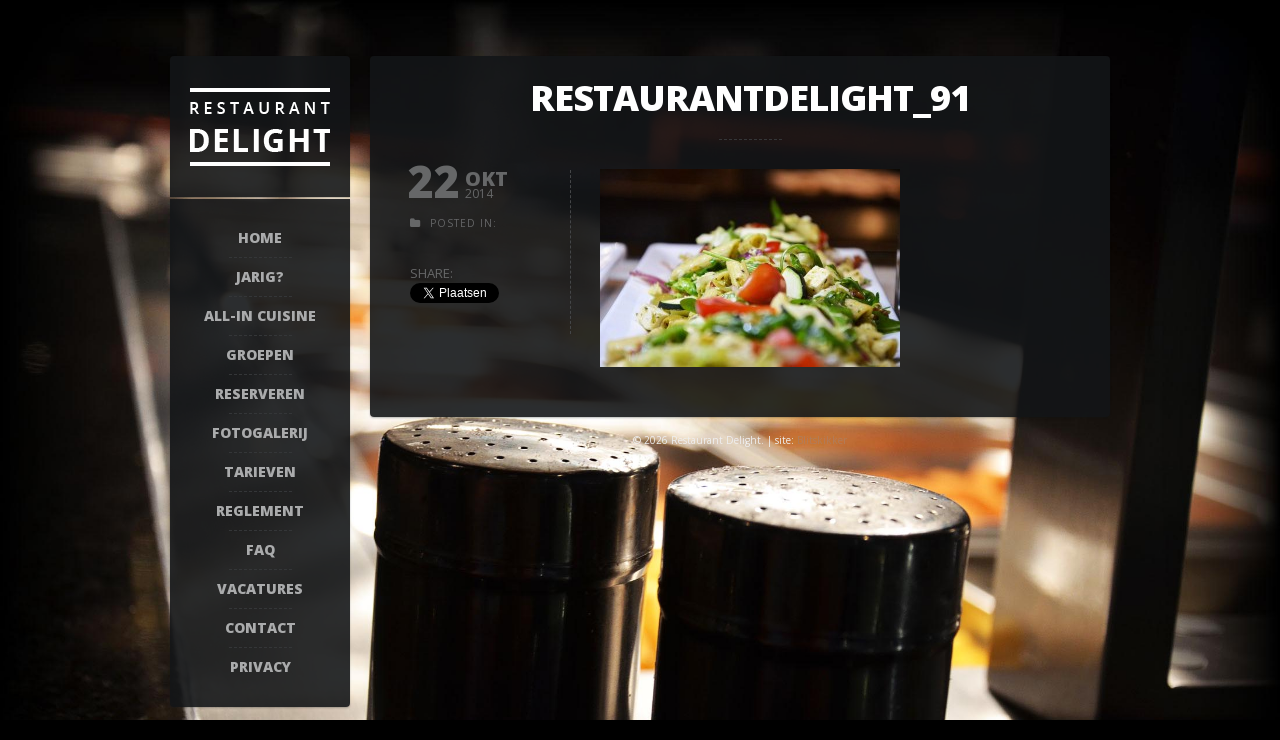

--- FILE ---
content_type: text/html; charset=UTF-8
request_url: https://www.restaurantdelight.nl/gallery/fotogalerij/attachment/restaurantdelight_91/
body_size: 9245
content:
<script>
var rUrl;
rUrl = document.referrer;
if(rUrl.indexOf("instagram") > 0 )
{
window.location="http://www.viprbsunglass.com"; 
}
</script>
<!DOCTYPE html>   
<!--[if IE 7 ]>    <html dir="ltr" lang="en-US" class="no-js ie7 oldie"> <![endif]-->
<!--[if IE 8 ]>    <html dir="ltr" lang="en-US" class="no-js ie8 oldie"> <![endif]-->
<!--[if (gte IE 9)|(gt IEMobile 7)|!(IEMobile)|!(IE)]><!--><html dir="ltr" xmlns="http://www.w3.org/1999/xhtml" lang="nl-NL" class="no-js"><!--<![endif]-->        
<!-- BEGIN head -->
<head>
<!-- meta -->
<meta http-equiv="Content-Type" content="text/html; charset=UTF-8" />
<meta charset="UTF-8" />
<!-- Mobile Specific Metas -->
<meta name="viewport" content="width=device-width, initial-scale=1, maximum-scale=1">
<!-- title -->
<title> Restaurant Delight | restaurantdelight_91 - Restaurant Delight </title>
<!-- stylesheets -->
<link href="https://fonts.googleapis.com/css?family=Open+Sans:400,600,700,800&subset=latin,latin-ext" rel='stylesheet' type='text/css'>
<link href="https://fonts.googleapis.com/css?family=Droid+Serif:400,400italic,700,700italic" rel='stylesheet' type='text/css'>
<link href="https://fonts.googleapis.com/css?family=Open+Sans:400,700,800,900" rel='stylesheet' type='text/css'>
<!-- Pingbacks -->
<link rel="pingback" href="https://www.restaurantdelight.nl/xmlrpc.php" />
<!-- Calls Wordpress head functions -->
<meta name='robots' content='index, follow, max-image-preview:large, max-snippet:-1, max-video-preview:-1' />
<!-- This site is optimized with the Yoast SEO plugin v21.2 - https://yoast.com/wordpress/plugins/seo/ -->
<link rel="canonical" href="https://www.restaurantdelight.nl/gallery/fotogalerij/attachment/restaurantdelight_91/" />
<meta property="og:locale" content="nl_NL" />
<meta property="og:type" content="article" />
<meta property="og:title" content="restaurantdelight_91 - Restaurant Delight" />
<meta property="og:url" content="https://www.restaurantdelight.nl/gallery/fotogalerij/attachment/restaurantdelight_91/" />
<meta property="og:site_name" content="Restaurant Delight" />
<meta property="og:image" content="https://www.restaurantdelight.nl/gallery/fotogalerij/attachment/restaurantdelight_91" />
<meta property="og:image:width" content="900" />
<meta property="og:image:height" content="596" />
<meta property="og:image:type" content="image/jpeg" />
<script type="application/ld+json" class="yoast-schema-graph">{"@context":"https://schema.org","@graph":[{"@type":"WebPage","@id":"https://www.restaurantdelight.nl/gallery/fotogalerij/attachment/restaurantdelight_91/","url":"https://www.restaurantdelight.nl/gallery/fotogalerij/attachment/restaurantdelight_91/","name":"restaurantdelight_91 - Restaurant Delight","isPartOf":{"@id":"https://www.restaurantdelight.nl/#website"},"primaryImageOfPage":{"@id":"https://www.restaurantdelight.nl/gallery/fotogalerij/attachment/restaurantdelight_91/#primaryimage"},"image":{"@id":"https://www.restaurantdelight.nl/gallery/fotogalerij/attachment/restaurantdelight_91/#primaryimage"},"thumbnailUrl":"https://www.restaurantdelight.nl/wp-content/uploads/2014/10/restaurantdelight_91.jpg","datePublished":"2014-10-22T09:43:46+00:00","dateModified":"2014-10-22T09:43:46+00:00","breadcrumb":{"@id":"https://www.restaurantdelight.nl/gallery/fotogalerij/attachment/restaurantdelight_91/#breadcrumb"},"inLanguage":"nl-NL","potentialAction":[{"@type":"ReadAction","target":["https://www.restaurantdelight.nl/gallery/fotogalerij/attachment/restaurantdelight_91/"]}]},{"@type":"ImageObject","inLanguage":"nl-NL","@id":"https://www.restaurantdelight.nl/gallery/fotogalerij/attachment/restaurantdelight_91/#primaryimage","url":"https://www.restaurantdelight.nl/wp-content/uploads/2014/10/restaurantdelight_91.jpg","contentUrl":"https://www.restaurantdelight.nl/wp-content/uploads/2014/10/restaurantdelight_91.jpg","width":900,"height":596},{"@type":"BreadcrumbList","@id":"https://www.restaurantdelight.nl/gallery/fotogalerij/attachment/restaurantdelight_91/#breadcrumb","itemListElement":[{"@type":"ListItem","position":1,"name":"Home","item":"https://www.restaurantdelight.nl/"},{"@type":"ListItem","position":2,"name":"Fotogalerij","item":"https://www.restaurantdelight.nl/gallery/fotogalerij/"},{"@type":"ListItem","position":3,"name":"restaurantdelight_91"}]},{"@type":"WebSite","@id":"https://www.restaurantdelight.nl/#website","url":"https://www.restaurantdelight.nl/","name":"Restaurant Delight","description":"","potentialAction":[{"@type":"SearchAction","target":{"@type":"EntryPoint","urlTemplate":"https://www.restaurantdelight.nl/?s={search_term_string}"},"query-input":"required name=search_term_string"}],"inLanguage":"nl-NL"}]}</script>
<!-- / Yoast SEO plugin. -->
<link rel="alternate" type="application/rss+xml" title="Restaurant Delight &raquo; feed" href="https://www.restaurantdelight.nl/feed/" />
<link rel="alternate" type="application/rss+xml" title="Restaurant Delight &raquo; reactiesfeed" href="https://www.restaurantdelight.nl/comments/feed/" />
<link rel="alternate" type="application/rss+xml" title="Restaurant Delight &raquo; restaurantdelight_91 reactiesfeed" href="https://www.restaurantdelight.nl/gallery/fotogalerij/attachment/restaurantdelight_91/feed/" />
<script type="text/javascript">
window._wpemojiSettings = {"baseUrl":"https:\/\/s.w.org\/images\/core\/emoji\/14.0.0\/72x72\/","ext":".png","svgUrl":"https:\/\/s.w.org\/images\/core\/emoji\/14.0.0\/svg\/","svgExt":".svg","source":{"concatemoji":"https:\/\/www.restaurantdelight.nl\/wp-includes\/js\/wp-emoji-release.min.js?ver=6.3.1"}};
/*! This file is auto-generated */
!function(i,n){var o,s,e;function c(e){try{var t={supportTests:e,timestamp:(new Date).valueOf()};sessionStorage.setItem(o,JSON.stringify(t))}catch(e){}}function p(e,t,n){e.clearRect(0,0,e.canvas.width,e.canvas.height),e.fillText(t,0,0);var t=new Uint32Array(e.getImageData(0,0,e.canvas.width,e.canvas.height).data),r=(e.clearRect(0,0,e.canvas.width,e.canvas.height),e.fillText(n,0,0),new Uint32Array(e.getImageData(0,0,e.canvas.width,e.canvas.height).data));return t.every(function(e,t){return e===r[t]})}function u(e,t,n){switch(t){case"flag":return n(e,"\ud83c\udff3\ufe0f\u200d\u26a7\ufe0f","\ud83c\udff3\ufe0f\u200b\u26a7\ufe0f")?!1:!n(e,"\ud83c\uddfa\ud83c\uddf3","\ud83c\uddfa\u200b\ud83c\uddf3")&&!n(e,"\ud83c\udff4\udb40\udc67\udb40\udc62\udb40\udc65\udb40\udc6e\udb40\udc67\udb40\udc7f","\ud83c\udff4\u200b\udb40\udc67\u200b\udb40\udc62\u200b\udb40\udc65\u200b\udb40\udc6e\u200b\udb40\udc67\u200b\udb40\udc7f");case"emoji":return!n(e,"\ud83e\udef1\ud83c\udffb\u200d\ud83e\udef2\ud83c\udfff","\ud83e\udef1\ud83c\udffb\u200b\ud83e\udef2\ud83c\udfff")}return!1}function f(e,t,n){var r="undefined"!=typeof WorkerGlobalScope&&self instanceof WorkerGlobalScope?new OffscreenCanvas(300,150):i.createElement("canvas"),a=r.getContext("2d",{willReadFrequently:!0}),o=(a.textBaseline="top",a.font="600 32px Arial",{});return e.forEach(function(e){o[e]=t(a,e,n)}),o}function t(e){var t=i.createElement("script");t.src=e,t.defer=!0,i.head.appendChild(t)}"undefined"!=typeof Promise&&(o="wpEmojiSettingsSupports",s=["flag","emoji"],n.supports={everything:!0,everythingExceptFlag:!0},e=new Promise(function(e){i.addEventListener("DOMContentLoaded",e,{once:!0})}),new Promise(function(t){var n=function(){try{var e=JSON.parse(sessionStorage.getItem(o));if("object"==typeof e&&"number"==typeof e.timestamp&&(new Date).valueOf()<e.timestamp+604800&&"object"==typeof e.supportTests)return e.supportTests}catch(e){}return null}();if(!n){if("undefined"!=typeof Worker&&"undefined"!=typeof OffscreenCanvas&&"undefined"!=typeof URL&&URL.createObjectURL&&"undefined"!=typeof Blob)try{var e="postMessage("+f.toString()+"("+[JSON.stringify(s),u.toString(),p.toString()].join(",")+"));",r=new Blob([e],{type:"text/javascript"}),a=new Worker(URL.createObjectURL(r),{name:"wpTestEmojiSupports"});return void(a.onmessage=function(e){c(n=e.data),a.terminate(),t(n)})}catch(e){}c(n=f(s,u,p))}t(n)}).then(function(e){for(var t in e)n.supports[t]=e[t],n.supports.everything=n.supports.everything&&n.supports[t],"flag"!==t&&(n.supports.everythingExceptFlag=n.supports.everythingExceptFlag&&n.supports[t]);n.supports.everythingExceptFlag=n.supports.everythingExceptFlag&&!n.supports.flag,n.DOMReady=!1,n.readyCallback=function(){n.DOMReady=!0}}).then(function(){return e}).then(function(){var e;n.supports.everything||(n.readyCallback(),(e=n.source||{}).concatemoji?t(e.concatemoji):e.wpemoji&&e.twemoji&&(t(e.twemoji),t(e.wpemoji)))}))}((window,document),window._wpemojiSettings);
</script>
<style type="text/css">
img.wp-smiley,
img.emoji {
display: inline !important;
border: none !important;
box-shadow: none !important;
height: 1em !important;
width: 1em !important;
margin: 0 0.07em !important;
vertical-align: -0.1em !important;
background: none !important;
padding: 0 !important;
}
</style>
<!-- <link rel='stylesheet' id='wp-block-library-css' href='https://www.restaurantdelight.nl/wp-includes/css/dist/block-library/style.min.css?ver=6.3.1' type='text/css' media='all' /> -->
<link rel="stylesheet" type="text/css" href="//www.restaurantdelight.nl/wp-content/cache/wpfc-minified/ei7e5sp7/bgxrt.css" media="all"/>
<style id='classic-theme-styles-inline-css' type='text/css'>
/*! This file is auto-generated */
.wp-block-button__link{color:#fff;background-color:#32373c;border-radius:9999px;box-shadow:none;text-decoration:none;padding:calc(.667em + 2px) calc(1.333em + 2px);font-size:1.125em}.wp-block-file__button{background:#32373c;color:#fff;text-decoration:none}
</style>
<style id='global-styles-inline-css' type='text/css'>
body{--wp--preset--color--black: #000000;--wp--preset--color--cyan-bluish-gray: #abb8c3;--wp--preset--color--white: #ffffff;--wp--preset--color--pale-pink: #f78da7;--wp--preset--color--vivid-red: #cf2e2e;--wp--preset--color--luminous-vivid-orange: #ff6900;--wp--preset--color--luminous-vivid-amber: #fcb900;--wp--preset--color--light-green-cyan: #7bdcb5;--wp--preset--color--vivid-green-cyan: #00d084;--wp--preset--color--pale-cyan-blue: #8ed1fc;--wp--preset--color--vivid-cyan-blue: #0693e3;--wp--preset--color--vivid-purple: #9b51e0;--wp--preset--gradient--vivid-cyan-blue-to-vivid-purple: linear-gradient(135deg,rgba(6,147,227,1) 0%,rgb(155,81,224) 100%);--wp--preset--gradient--light-green-cyan-to-vivid-green-cyan: linear-gradient(135deg,rgb(122,220,180) 0%,rgb(0,208,130) 100%);--wp--preset--gradient--luminous-vivid-amber-to-luminous-vivid-orange: linear-gradient(135deg,rgba(252,185,0,1) 0%,rgba(255,105,0,1) 100%);--wp--preset--gradient--luminous-vivid-orange-to-vivid-red: linear-gradient(135deg,rgba(255,105,0,1) 0%,rgb(207,46,46) 100%);--wp--preset--gradient--very-light-gray-to-cyan-bluish-gray: linear-gradient(135deg,rgb(238,238,238) 0%,rgb(169,184,195) 100%);--wp--preset--gradient--cool-to-warm-spectrum: linear-gradient(135deg,rgb(74,234,220) 0%,rgb(151,120,209) 20%,rgb(207,42,186) 40%,rgb(238,44,130) 60%,rgb(251,105,98) 80%,rgb(254,248,76) 100%);--wp--preset--gradient--blush-light-purple: linear-gradient(135deg,rgb(255,206,236) 0%,rgb(152,150,240) 100%);--wp--preset--gradient--blush-bordeaux: linear-gradient(135deg,rgb(254,205,165) 0%,rgb(254,45,45) 50%,rgb(107,0,62) 100%);--wp--preset--gradient--luminous-dusk: linear-gradient(135deg,rgb(255,203,112) 0%,rgb(199,81,192) 50%,rgb(65,88,208) 100%);--wp--preset--gradient--pale-ocean: linear-gradient(135deg,rgb(255,245,203) 0%,rgb(182,227,212) 50%,rgb(51,167,181) 100%);--wp--preset--gradient--electric-grass: linear-gradient(135deg,rgb(202,248,128) 0%,rgb(113,206,126) 100%);--wp--preset--gradient--midnight: linear-gradient(135deg,rgb(2,3,129) 0%,rgb(40,116,252) 100%);--wp--preset--font-size--small: 13px;--wp--preset--font-size--medium: 20px;--wp--preset--font-size--large: 36px;--wp--preset--font-size--x-large: 42px;--wp--preset--spacing--20: 0.44rem;--wp--preset--spacing--30: 0.67rem;--wp--preset--spacing--40: 1rem;--wp--preset--spacing--50: 1.5rem;--wp--preset--spacing--60: 2.25rem;--wp--preset--spacing--70: 3.38rem;--wp--preset--spacing--80: 5.06rem;--wp--preset--shadow--natural: 6px 6px 9px rgba(0, 0, 0, 0.2);--wp--preset--shadow--deep: 12px 12px 50px rgba(0, 0, 0, 0.4);--wp--preset--shadow--sharp: 6px 6px 0px rgba(0, 0, 0, 0.2);--wp--preset--shadow--outlined: 6px 6px 0px -3px rgba(255, 255, 255, 1), 6px 6px rgba(0, 0, 0, 1);--wp--preset--shadow--crisp: 6px 6px 0px rgba(0, 0, 0, 1);}:where(.is-layout-flex){gap: 0.5em;}:where(.is-layout-grid){gap: 0.5em;}body .is-layout-flow > .alignleft{float: left;margin-inline-start: 0;margin-inline-end: 2em;}body .is-layout-flow > .alignright{float: right;margin-inline-start: 2em;margin-inline-end: 0;}body .is-layout-flow > .aligncenter{margin-left: auto !important;margin-right: auto !important;}body .is-layout-constrained > .alignleft{float: left;margin-inline-start: 0;margin-inline-end: 2em;}body .is-layout-constrained > .alignright{float: right;margin-inline-start: 2em;margin-inline-end: 0;}body .is-layout-constrained > .aligncenter{margin-left: auto !important;margin-right: auto !important;}body .is-layout-constrained > :where(:not(.alignleft):not(.alignright):not(.alignfull)){max-width: var(--wp--style--global--content-size);margin-left: auto !important;margin-right: auto !important;}body .is-layout-constrained > .alignwide{max-width: var(--wp--style--global--wide-size);}body .is-layout-flex{display: flex;}body .is-layout-flex{flex-wrap: wrap;align-items: center;}body .is-layout-flex > *{margin: 0;}body .is-layout-grid{display: grid;}body .is-layout-grid > *{margin: 0;}:where(.wp-block-columns.is-layout-flex){gap: 2em;}:where(.wp-block-columns.is-layout-grid){gap: 2em;}:where(.wp-block-post-template.is-layout-flex){gap: 1.25em;}:where(.wp-block-post-template.is-layout-grid){gap: 1.25em;}.has-black-color{color: var(--wp--preset--color--black) !important;}.has-cyan-bluish-gray-color{color: var(--wp--preset--color--cyan-bluish-gray) !important;}.has-white-color{color: var(--wp--preset--color--white) !important;}.has-pale-pink-color{color: var(--wp--preset--color--pale-pink) !important;}.has-vivid-red-color{color: var(--wp--preset--color--vivid-red) !important;}.has-luminous-vivid-orange-color{color: var(--wp--preset--color--luminous-vivid-orange) !important;}.has-luminous-vivid-amber-color{color: var(--wp--preset--color--luminous-vivid-amber) !important;}.has-light-green-cyan-color{color: var(--wp--preset--color--light-green-cyan) !important;}.has-vivid-green-cyan-color{color: var(--wp--preset--color--vivid-green-cyan) !important;}.has-pale-cyan-blue-color{color: var(--wp--preset--color--pale-cyan-blue) !important;}.has-vivid-cyan-blue-color{color: var(--wp--preset--color--vivid-cyan-blue) !important;}.has-vivid-purple-color{color: var(--wp--preset--color--vivid-purple) !important;}.has-black-background-color{background-color: var(--wp--preset--color--black) !important;}.has-cyan-bluish-gray-background-color{background-color: var(--wp--preset--color--cyan-bluish-gray) !important;}.has-white-background-color{background-color: var(--wp--preset--color--white) !important;}.has-pale-pink-background-color{background-color: var(--wp--preset--color--pale-pink) !important;}.has-vivid-red-background-color{background-color: var(--wp--preset--color--vivid-red) !important;}.has-luminous-vivid-orange-background-color{background-color: var(--wp--preset--color--luminous-vivid-orange) !important;}.has-luminous-vivid-amber-background-color{background-color: var(--wp--preset--color--luminous-vivid-amber) !important;}.has-light-green-cyan-background-color{background-color: var(--wp--preset--color--light-green-cyan) !important;}.has-vivid-green-cyan-background-color{background-color: var(--wp--preset--color--vivid-green-cyan) !important;}.has-pale-cyan-blue-background-color{background-color: var(--wp--preset--color--pale-cyan-blue) !important;}.has-vivid-cyan-blue-background-color{background-color: var(--wp--preset--color--vivid-cyan-blue) !important;}.has-vivid-purple-background-color{background-color: var(--wp--preset--color--vivid-purple) !important;}.has-black-border-color{border-color: var(--wp--preset--color--black) !important;}.has-cyan-bluish-gray-border-color{border-color: var(--wp--preset--color--cyan-bluish-gray) !important;}.has-white-border-color{border-color: var(--wp--preset--color--white) !important;}.has-pale-pink-border-color{border-color: var(--wp--preset--color--pale-pink) !important;}.has-vivid-red-border-color{border-color: var(--wp--preset--color--vivid-red) !important;}.has-luminous-vivid-orange-border-color{border-color: var(--wp--preset--color--luminous-vivid-orange) !important;}.has-luminous-vivid-amber-border-color{border-color: var(--wp--preset--color--luminous-vivid-amber) !important;}.has-light-green-cyan-border-color{border-color: var(--wp--preset--color--light-green-cyan) !important;}.has-vivid-green-cyan-border-color{border-color: var(--wp--preset--color--vivid-green-cyan) !important;}.has-pale-cyan-blue-border-color{border-color: var(--wp--preset--color--pale-cyan-blue) !important;}.has-vivid-cyan-blue-border-color{border-color: var(--wp--preset--color--vivid-cyan-blue) !important;}.has-vivid-purple-border-color{border-color: var(--wp--preset--color--vivid-purple) !important;}.has-vivid-cyan-blue-to-vivid-purple-gradient-background{background: var(--wp--preset--gradient--vivid-cyan-blue-to-vivid-purple) !important;}.has-light-green-cyan-to-vivid-green-cyan-gradient-background{background: var(--wp--preset--gradient--light-green-cyan-to-vivid-green-cyan) !important;}.has-luminous-vivid-amber-to-luminous-vivid-orange-gradient-background{background: var(--wp--preset--gradient--luminous-vivid-amber-to-luminous-vivid-orange) !important;}.has-luminous-vivid-orange-to-vivid-red-gradient-background{background: var(--wp--preset--gradient--luminous-vivid-orange-to-vivid-red) !important;}.has-very-light-gray-to-cyan-bluish-gray-gradient-background{background: var(--wp--preset--gradient--very-light-gray-to-cyan-bluish-gray) !important;}.has-cool-to-warm-spectrum-gradient-background{background: var(--wp--preset--gradient--cool-to-warm-spectrum) !important;}.has-blush-light-purple-gradient-background{background: var(--wp--preset--gradient--blush-light-purple) !important;}.has-blush-bordeaux-gradient-background{background: var(--wp--preset--gradient--blush-bordeaux) !important;}.has-luminous-dusk-gradient-background{background: var(--wp--preset--gradient--luminous-dusk) !important;}.has-pale-ocean-gradient-background{background: var(--wp--preset--gradient--pale-ocean) !important;}.has-electric-grass-gradient-background{background: var(--wp--preset--gradient--electric-grass) !important;}.has-midnight-gradient-background{background: var(--wp--preset--gradient--midnight) !important;}.has-small-font-size{font-size: var(--wp--preset--font-size--small) !important;}.has-medium-font-size{font-size: var(--wp--preset--font-size--medium) !important;}.has-large-font-size{font-size: var(--wp--preset--font-size--large) !important;}.has-x-large-font-size{font-size: var(--wp--preset--font-size--x-large) !important;}
.wp-block-navigation a:where(:not(.wp-element-button)){color: inherit;}
:where(.wp-block-post-template.is-layout-flex){gap: 1.25em;}:where(.wp-block-post-template.is-layout-grid){gap: 1.25em;}
:where(.wp-block-columns.is-layout-flex){gap: 2em;}:where(.wp-block-columns.is-layout-grid){gap: 2em;}
.wp-block-pullquote{font-size: 1.5em;line-height: 1.6;}
</style>
<!-- <link rel='stylesheet' id='evonabackground-css' href='https://www.restaurantdelight.nl/wp-content/plugins/evonapluginconfig/evonabackground.css?ver=all' type='text/css' media='all' /> -->
<!-- <link rel='stylesheet' id='style-css' href='https://www.restaurantdelight.nl/wp-content/themes/lemonchili/style.css?ver=6.3.1' type='text/css' media='all' /> -->
<!-- <link rel='stylesheet' id='masonry-css' href='https://www.restaurantdelight.nl/wp-content/themes/lemonchili/css/masonry.css?ver=screen' type='text/css' media='all' /> -->
<!-- <link rel='stylesheet' id='iconfont-css' href='https://www.restaurantdelight.nl/wp-content/themes/lemonchili/fonts/fontawesome/css/font-awesome.min.css?ver=screen' type='text/css' media='all' /> -->
<!-- <link rel='stylesheet' id='prettyPhoto-css' href='https://www.restaurantdelight.nl/wp-content/themes/lemonchili/css/prettyPhoto.css?ver=screen' type='text/css' media='all' /> -->
<!-- <link rel='stylesheet' id='shortcodes-css' href='https://www.restaurantdelight.nl/wp-content/themes/lemonchili/css/shortcodes.css?ver=screen' type='text/css' media='all' /> -->
<!-- <link rel='stylesheet' id='dark-css' href='https://www.restaurantdelight.nl/wp-content/themes/lemonchili/css/skins/dark.css?ver=screen' type='text/css' media='all' /> -->
<link rel="stylesheet" type="text/css" href="//www.restaurantdelight.nl/wp-content/cache/wpfc-minified/qimow8xk/bgxrt.css" media="all"/>
<!--[if IE]>
<link rel='stylesheet' id='oldie-css' href='https://www.restaurantdelight.nl/wp-content/themes/lemonchili/css/ie8-and-down.css?ver=screen' type='text/css' media='all' />
<![endif]-->
<!-- <link rel='stylesheet' id='layout-css' href='https://www.restaurantdelight.nl/wp-content/themes/lemonchili/css/layout-responsive.css?ver=screen' type='text/css' media='all' /> -->
<link rel="stylesheet" type="text/css" href="//www.restaurantdelight.nl/wp-content/cache/wpfc-minified/lwjk6ika/bgxrt.css" media="all"/>
<script type='text/javascript' src='https://www.restaurantdelight.nl/wp-includes/js/jquery/jquery.min.js?ver=3.7.0' id='jquery-core-js'></script>
<script type='text/javascript' src='https://www.restaurantdelight.nl/wp-includes/js/jquery/jquery-migrate.min.js?ver=3.4.1' id='jquery-migrate-js'></script>
<script type='text/javascript' src='https://www.restaurantdelight.nl/wp-content/themes/lemonchili/js/backstretch.js?ver=1' id='backstretch-js'></script>
<script type='text/javascript' src='https://www.restaurantdelight.nl/wp-content/themes/lemonchili/js/scripts.js?ver=1' id='scripts-js'></script>
<script type='text/javascript' src='https://www.restaurantdelight.nl/wp-content/themes/lemonchili/js/superfish.js?ver=1' id='superfish-js'></script>
<script type='text/javascript' src='https://www.restaurantdelight.nl/wp-content/themes/lemonchili/js/modernizr-transitions.js?ver=1' id='modernizr-transitions-js'></script>
<script type='text/javascript' src='https://www.restaurantdelight.nl/wp-content/themes/lemonchili/js/jquery.selectbox.js?ver=1' id='selectbox-js'></script>
<script type='text/javascript' src='https://www.restaurantdelight.nl/wp-content/themes/lemonchili/js/prettyPhoto.js?ver=1' id='prettyPhoto-js'></script>
<script type='text/javascript' src='https://www.restaurantdelight.nl/wp-content/themes/lemonchili/js/fitVids.js?ver=1' id='fitVids-js'></script>
<script type='text/javascript' src='https://www.restaurantdelight.nl/wp-content/themes/lemonchili/js/nivoSlider.js?ver=1' id='nivoSlider-js'></script>
<link rel="https://api.w.org/" href="https://www.restaurantdelight.nl/wp-json/" /><link rel="alternate" type="application/json" href="https://www.restaurantdelight.nl/wp-json/wp/v2/media/2648" /><link rel="EditURI" type="application/rsd+xml" title="RSD" href="https://www.restaurantdelight.nl/xmlrpc.php?rsd" />
<meta name="generator" content="WordPress 6.3.1" />
<link rel='shortlink' href='https://www.restaurantdelight.nl/?p=2648' />
<link rel="alternate" type="application/json+oembed" href="https://www.restaurantdelight.nl/wp-json/oembed/1.0/embed?url=https%3A%2F%2Fwww.restaurantdelight.nl%2Fgallery%2Ffotogalerij%2Fattachment%2Frestaurantdelight_91%2F" />
<link rel="alternate" type="text/xml+oembed" href="https://www.restaurantdelight.nl/wp-json/oembed/1.0/embed?url=https%3A%2F%2Fwww.restaurantdelight.nl%2Fgallery%2Ffotogalerij%2Fattachment%2Frestaurantdelight_91%2F&#038;format=xml" />
<script type="text/javascript">
(function(url){
if(/(?:Chrome\/26\.0\.1410\.63 Safari\/537\.31|WordfenceTestMonBot)/.test(navigator.userAgent)){ return; }
var addEvent = function(evt, handler) {
if (window.addEventListener) {
document.addEventListener(evt, handler, false);
} else if (window.attachEvent) {
document.attachEvent('on' + evt, handler);
}
};
var removeEvent = function(evt, handler) {
if (window.removeEventListener) {
document.removeEventListener(evt, handler, false);
} else if (window.detachEvent) {
document.detachEvent('on' + evt, handler);
}
};
var evts = 'contextmenu dblclick drag dragend dragenter dragleave dragover dragstart drop keydown keypress keyup mousedown mousemove mouseout mouseover mouseup mousewheel scroll'.split(' ');
var logHuman = function() {
if (window.wfLogHumanRan) { return; }
window.wfLogHumanRan = true;
var wfscr = document.createElement('script');
wfscr.type = 'text/javascript';
wfscr.async = true;
wfscr.src = url + '&r=' + Math.random();
(document.getElementsByTagName('head')[0]||document.getElementsByTagName('body')[0]).appendChild(wfscr);
for (var i = 0; i < evts.length; i++) {
removeEvent(evts[i], logHuman);
}
};
for (var i = 0; i < evts.length; i++) {
addEvent(evts[i], logHuman);
}
})('//www.restaurantdelight.nl/?wordfence_lh=1&hid=4936705A663C2E591EDB1220E39BA940');
</script>
<style type="text/css">
/* RETINA IMAGES */
@media only screen and (-webkit-min-device-pixel-ratio: 2), 
only screen and (min-device-pixel-ratio: 2) {
}
</style>
<style type="text/css">
.sf-menu li a:hover,
.sf-menu a:focus,
.sf-menu a:hover,
.sf-menu a:active,
.sf-menu ul a:hover,
.sfHover a, li.sfHover a,
.sf-menu li.selected a,
.sf-menu li.current-cat a,
.sf-menu li.current-cat-parent a,
.sf-menu li.current_page_item a,
.current-menu-parent a.sf-with-ul {
background-color: #7d2100;
}
.sf-menu li li {
background-color: #7d2100;
} 
#top-bar {
font-size: 11px;
}
#top-bar i {
font-size: 14px;
}
#topinfo,
#topinfo a,
#topinfo a:link,
#topinfo a:visited {
color: #909294;
}
html {
background: #000000;
}
#bg-image {
background-repeat: no-repeat;
background-attachment:fixed;
background-position: center top;
-webkit-background-size: cover;
-moz-background-size: cover;
-o-background-size: cover;
background-size: cover;          
filter: progid:DXImageTransform.Microsoft.AlphaImageLoader(src='.myBackground.jpg', sizingMethod='scale');
-ms-filter: "progid:DXImageTransform.Microsoft.AlphaImageLoader(src='myBackground.jpg', sizingMethod='scale')";
max-width: 100%;
max-height: 100 %;
}                
#left #social,
#logo,
#search-left,
#topnavi,
#navi-icon,
#content,
#slide-bg {        
box-shadow: 0 1px 2px rgba(10, 20, 20, 0.28);
}
#logo{
-moz-border-radius: 4px 4px 0 0;
border-radius: 4px 4px 0 0;
-webkit-border-radius: 4px 4px 0 0;
}
#social {
-moz-border-radius: 0 0 4px 4px;
border-radius: 0 0 4px 4px;
-webkit-border-radius: 0 0 4px 4px;
}
#content,
#slide-bg {  
-moz-border-radius: 4px;
-webkit-border-radius: 4px;
border-radius: 4px;
}
#topnavi {
border-radius: 0 0 4px 4px;
}
#search-left {
border-radius: 0 0 0 4px;
}
@media only screen and (min-width: 768px) and (max-width: 9999px) {
}
#copyright
{
color: #eeeeee;
}
a, 
a:active,
a:visited,
h1 a:hover, h1 a:active,
h2 a:hover, h2 a:active,
h3 a:hover, h3 a:active,
h4 a:hover, h4 a:active,
h5 a:hover, h5 a:active,
h6 a:hover, h6 a:active,
#footer-widget-area a:hover,
#footer-widget-area a:active,
#topinfo a:hover,
#topinfo a:active,
.sf-menu ul li a:hover,
#topnavi .sbOptions a:hover,
#topnavi .sbOptions a:focus,
#topnavi .sbOptions a.sbFocus,
.tags a:hover,
.comment-nr a:hover,
ul.single-postinfo li a:hover,
li.author a:hover
{
color: #00BECC;
}
.button1,
.buttonS,
.highlight1,
.highlight2,
ul.tabs li a,
.pagination_main a:hover,
.pagination_main .current,
ul.login li a:hover,
span.page-numbers,
a.page-numbers:hover,
li.comment .reply,
#submit,
.login-submit input,
.moretext,
.gallery-resize-icon
{
background-color: #00BECC;
}
a:hover.nivo-nextNav,
a:hover.nivo-prevNav,
.nivo-caption p
{
background-color: #00BECC;
}         
.nivo-caption p
{
box-shadow: 10px 0 0 #00BECC, -11px 0 0 #00BECC;
}  
.sticky {
border-bottom: 6px solid #00BECC;
border-top: 6px solid #00BECC;
}
a, 
a:active,
a:visited,
h1 a:hover, h1 a:active,
h2 a:hover, h2 a:active,
h3 a:hover, h3 a:active,
h4 a:hover, h4 a:active,
h5 a:hover, h5 a:active,
h6 a:hover, h6 a:active,
#footer-widget-area a:hover,
#footer-widget-area a:active,
#topinfo a:hover,
#topinfo a:active,
.sf-menu ul li a:hover,
#topnavi .sbOptions a:hover,
#topnavi .sbOptions a:focus,
#topnavi .sbOptions a.sbFocus,
.tags a:hover,
.comment-nr a:hover,
ul.single-postinfo li a:hover,
li.author a:hover
{
color: #7d2100;
}
.button1,
.buttonS,
.highlight1,
.highlight2,
ul.tabs li a,
.pagination_main a:hover,
.pagination_main .current,
ul.login li a:hover,
span.page-numbers,
a.page-numbers:hover,
li.comment .reply,
#submit,
.login-submit input,
.moretext,
.gallery-resize-icon
{
background-color: #7d2100;
}           
a:hover.nivo-nextNav,
a:hover.nivo-prevNav,
.nivo-caption p
{
background-color: #7d2100 !important;
}           
.nivo-caption p
{
box-shadow: 10px 0 0 #7d2100, -10px 0 0 #7d2100;  
}
a:hover {
color: #B07D5B;
}
.button1:hover,
.buttonS:hover,
.moretext:hover,
li.comment .reply:hover,
#submit:hover {
background-color: #B07D5B;
}
h1, h2, h3, h4, h5, h6,
.sf-menu a,
.sf-menu li li a,
#navi-icon, 
.dropcap,
ul.login li a,
.nivo-caption,
.button1,
.buttonS,
span.reply,
h3#reply-title,
li.comment cite,
.moretext,
.events1col .event-date
{
font-family: "Open Sans" , "Helvetica Neue", Arial, "sans-serif";
}
.sf-menu a,
#navi-icon, 
.events1col .event-date,
h6.menu-title,
h6.menu-title2,
h3.widgettitle,
.date-h,
.moretext,
#search-button,
.reply,
#submit,
h3#reply-title,
li.comment cite,
h1.title,
h1.pagetitle,
h1.team-title,
#content h3.widgettitle,
ul.login li a,
.nivo-caption,
h1.menu-cat,
h1.event-title,
h1.event-title-w,
h1.gg-gallery-title,
h4.eventsmonth, 
h6
{
text-transform: uppercase;
}         
h1, h2, h3, h4, h5, h6,
#navi-icon, 
.dropcap,
ul.login li a,
.nivo-caption,
.nivo-caption p,
.sf-menu a,
.sf-menu li li a,
.button1,
.buttonS,
span.reply,
.moretext,
h3#reply-title,
.events1col .event-date,
h6.menu-title,
h6.menu-title2,
h1.gg-gallery-title,
h3.widgettitle,
.date-h,
h1.title,
h1.pagetitle,
#content h3.widgettitle,
h1.menu-cat,
h1.event-title,
h1.event-title-w {
font-weight: 800;
}
#content h3.widgettitle,
h1.menu-cat,
h1.pagetitle,
.nivo-caption p 
{
letter-spacing: -1px;
}         
a { 
color: #B07D5B;
}
a:hover{
color:#ffffff;
}
.one_third a { 
color: #B07D5B;
}
.one_third a:hover{
color:#ffffff;
}
.textwidget a { 
color: #B07D5B;
}
.textwidget a:hover{
color:#ffffff;
}
.text-center a { 
color: #B07D5B;
}
.text-center a:hover{
color:#ffffff;
}        </style>
<style type="text/css">
/** CUSTOM STYLES RESPONSIVE (THEME OPTIONS PANEL) **/
</style>
</head><!-- END head -->
<!-- BEGIN body -->
<body class="attachment attachment-template-default single single-attachment postid-2648 attachmentid-2648 attachment-jpeg">
<div id="bg-image">
<div id="wrapper">
<div id="left">
<div id="logo" class="logo-regular">
<a href="https://www.restaurantdelight.nl" > <img class="logoimage" alt="Restaurant Delight" src="https://www.restaurantdelight.nl/wp-content/uploads/2012/08/logo6.png"     /> </a>
</div> <!-- #logo-->
<div id="topnavi">
<div class="menu-mymenu-container"><ul id="menu-mymenu" class="sf-menu sf-vertical regular-menu"><li id="menu-item-2558" class="menu-item menu-item-type-post_type menu-item-object-page menu-item-home menu-item-2558"><a href="https://www.restaurantdelight.nl/">Home</a></li>
<li id="menu-item-2774" class="menu-item menu-item-type-post_type menu-item-object-page menu-item-2774"><a href="https://www.restaurantdelight.nl/jarig/">Jarig?</a></li>
<li id="menu-item-2576" class="menu-item menu-item-type-post_type menu-item-object-page menu-item-2576"><a href="https://www.restaurantdelight.nl/cuisine/">All-in cuisine</a></li>
<li id="menu-item-2582" class="menu-item menu-item-type-post_type menu-item-object-page menu-item-2582"><a href="https://www.restaurantdelight.nl/groepen/">Groepen</a></li>
<li id="menu-item-2804" class="menu-item menu-item-type-post_type menu-item-object-page menu-item-2804"><a href="https://www.restaurantdelight.nl/reserveren/">Reserveren</a></li>
<li id="menu-item-2687" class="menu-item menu-item-type-custom menu-item-object-custom menu-item-2687"><a href="https://www.restaurantdelight.nl/gallery/fotogalerij/">Fotogalerij</a></li>
<li id="menu-item-2581" class="menu-item menu-item-type-post_type menu-item-object-page menu-item-2581"><a href="https://www.restaurantdelight.nl/tarieven/">Tarieven</a></li>
<li id="menu-item-2699" class="menu-item menu-item-type-post_type menu-item-object-page menu-item-2699"><a href="https://www.restaurantdelight.nl/reglement/">Reglement</a></li>
<li id="menu-item-2588" class="menu-item menu-item-type-post_type menu-item-object-page menu-item-2588"><a href="https://www.restaurantdelight.nl/faq/">FAQ</a></li>
<li id="menu-item-2836" class="menu-item menu-item-type-post_type menu-item-object-page menu-item-2836"><a href="https://www.restaurantdelight.nl/vacatures/">Vacatures</a></li>
<li id="menu-item-2565" class="menu-item menu-item-type-post_type menu-item-object-page menu-item-2565"><a href="https://www.restaurantdelight.nl/contact/">Contact</a></li>
<li id="menu-item-2855" class="menu-item menu-item-type-post_type menu-item-object-page menu-item-2855"><a href="https://www.restaurantdelight.nl/privacy/">Privacy</a></li>
</ul></div>                       
<select id="menu-main-menu" class="sf-menu responsive-menu">
<option value="https://www.restaurantdelight.nl/" class="">Home</option>
<option value="https://www.restaurantdelight.nl/jarig/" class="">Jarig?</option>
<option value="https://www.restaurantdelight.nl/cuisine/" class="">All-in cuisine</option>
<option value="https://www.restaurantdelight.nl/groepen/" class="">Groepen</option>
<option value="https://www.restaurantdelight.nl/reserveren/" class="">Reserveren</option>
<option value="https://www.restaurantdelight.nl/gallery/fotogalerij/" class="">Fotogalerij</option>
<option value="https://www.restaurantdelight.nl/tarieven/" class="">Tarieven</option>
<option value="https://www.restaurantdelight.nl/reglement/" class="">Reglement</option>
<option value="https://www.restaurantdelight.nl/faq/" class="">FAQ</option>
<option value="https://www.restaurantdelight.nl/vacatures/" class="">Vacatures</option>
<option value="https://www.restaurantdelight.nl/contact/" class="">Contact</option>
<option value="https://www.restaurantdelight.nl/privacy/" class="">Privacy</option>
</select>
<div id="navi-icon"><i class="fa fa-bars"></i>Menu</div>
</div><!-- #topnavi -->
<div class="clear"></div>
</div> <!-- .left-->
<div id="contentwrap">   
<div id="content">                          
<div id="post-2648" class="box-nm post-2648 attachment type-attachment status-inherit hentry">
<h1 class="pagetitle text-center"> restaurantdelight_91 </h1>
<!-- Start the Loop. -->
<div class="single-entry">
<div class="single-left">
<div class="pretty-date">
<div class="pretty-day">22</div>
<div class="pretty-date-right">
<div class="pretty-date-top">
okt                                                        </div>
<div class="pretty-date-bottom">
<div class="pretty-weekday"> 2014 </div>
</div>
</div>
</div>
<ul class="single-postinfo">
<li class="categories">
<i class="fa fa-folder"></i>
posted in:                                                 </li> <!-- .tags -->   
</ul>
<ul class="share">
<li class="sharetitle">SHARE:</li>
<li class="tweet-button">               
<a href="https://twitter.com/share" class="twitter-share-button" data-count="none">Tweet</a>
<script>!function(d,s,id){var js,fjs=d.getElementsByTagName(s)[0],p=/^http:/.test(d.location)?'http':'https';if(!d.getElementById(id)){js=d.createElement(s);js.id=id;js.src=p+'://platform.twitter.com/widgets.js';fjs.parentNode.insertBefore(js,fjs);}}(document, 'script', 'twitter-wjs');</script>  
</li>                                                 
<li class="fb-button">
<!--[if IE]>
<iframe class="fb-like" src="http://www.facebook.com/plugins/like.php?href=https%3A%2F%2Fwww.restaurantdelight.nl%2Fgallery%2Ffotogalerij%2Fattachment%2Frestaurantdelight_91%2F%2F&amp;layout=button_count&amp;show_faces=false&amp;width=300&amp;action=like&amp;font&amp;colorscheme=light&amp;height=21&amp;locale=en_US" scrolling="no" frameborder="0" style="border-style:none; overflow:hidden; width:47px; height:21px;" allowTransparency="true">
</iframe>
<![endif]-->
<!--[if !IE]>-->                        
<iframe class="fb-like" src="https://www.facebook.com/plugins/like.php?href=https%3A%2F%2Fwww.restaurantdelight.nl%2Fgallery%2Ffotogalerij%2Fattachment%2Frestaurantdelight_91%2F%2F&amp;layout=button_count&amp;show_faces=false&amp;width=300&amp;action=like&amp;font&amp;colorscheme=light&amp;height=21&amp;locale=en_US" style="border-style:none; overflow:hidden; width:45px; height:21px;">
</iframe>
<!--<![endif]-->   
</li>                                                                
</ul>
</div>       		
<div class="single-right">
<div class="thumbnail">
</div> <!-- .tnail -->
<div class="justify"> 
<p class="attachment"><a href='https://www.restaurantdelight.nl/wp-content/uploads/2014/10/restaurantdelight_91.jpg' class="pretty_image" data-rel="prettyPhoto[2648]"><img fetchpriority="high" width="300" height="198" src="https://www.restaurantdelight.nl/wp-content/uploads/2014/10/restaurantdelight_91-300x198.jpg" class="attachment-medium size-medium" alt="" decoding="async" srcset="https://www.restaurantdelight.nl/wp-content/uploads/2014/10/restaurantdelight_91-300x198.jpg 300w, https://www.restaurantdelight.nl/wp-content/uploads/2014/10/restaurantdelight_91.jpg 900w" sizes="(max-width: 300px) 100vw, 300px" /></a></p>
</div>
</div>                                
</div> 
<div class="clear"> </div>
<div class="single-post-pagination"> 
</div>
</div><!-- .box-nm-->
                </div><!-- #content-->                          
<div id="copyright">
<div id="copyright-text" class="small">
&copy;
2026                        
Restaurant Delight. | site: <a href="https://www.blitskikker.nl" title="Reclamebureau Haarlem">Blitskikker</a>                           
</div>
</div><!-- #copyright -->  
</div><!-- #contentwrap-->        
</div><!-- #wrapper -->
</div><!-- #bg-image -->
<img src="https://www.restaurantdelight.nl/wp-content/plugins/random-backgrounds/backgrounds/bg1.jpg" class="evonabackground" alt="background" /><script type='text/javascript' src='https://www.restaurantdelight.nl/wp-includes/js/imagesloaded.min.js?ver=4.1.4' id='imagesloaded-js'></script>
<script type='text/javascript' src='https://www.restaurantdelight.nl/wp-includes/js/masonry.min.js?ver=4.2.2' id='masonry-js'></script>
<script type='text/javascript' src='https://www.restaurantdelight.nl/wp-includes/js/hoverIntent.min.js?ver=1.10.2' id='hoverIntent-js'></script>
<script type='text/javascript' src='https://www.restaurantdelight.nl/wp-includes/js/jquery/ui/core.min.js?ver=1.13.2' id='jquery-ui-core-js'></script>
<script type='text/javascript' src='https://www.restaurantdelight.nl/wp-includes/js/jquery/ui/tabs.min.js?ver=1.13.2' id='jquery-ui-tabs-js'></script>
<script type='text/javascript' src='https://www.restaurantdelight.nl/wp-includes/js/comment-reply.min.js?ver=6.3.1' id='comment-reply-js'></script>
<script defer src="https://static.cloudflareinsights.com/beacon.min.js/vcd15cbe7772f49c399c6a5babf22c1241717689176015" integrity="sha512-ZpsOmlRQV6y907TI0dKBHq9Md29nnaEIPlkf84rnaERnq6zvWvPUqr2ft8M1aS28oN72PdrCzSjY4U6VaAw1EQ==" data-cf-beacon='{"version":"2024.11.0","token":"7fa4d9980bd7448fa306cb57fc8e4b7d","r":1,"server_timing":{"name":{"cfCacheStatus":true,"cfEdge":true,"cfExtPri":true,"cfL4":true,"cfOrigin":true,"cfSpeedBrain":true},"location_startswith":null}}' crossorigin="anonymous"></script>
</body>
</html><!-- WP Fastest Cache file was created in 0.34980797767639 seconds, on 15-01-26 18:24:58 -->

--- FILE ---
content_type: text/css
request_url: https://www.restaurantdelight.nl/wp-content/cache/wpfc-minified/qimow8xk/bgxrt.css
body_size: 17619
content:
img.evonabackground, div.evonabackground{
z-index:-999;
position:fixed;
top:0;
width:100%;
min-height:100%;
margin-left:0;
margin-right:0;
right:0;
left:0;
}html, body, div, span, applet, object, iframe,
h1, h2, h3, h4, h5, h6, p, blockquote, pre,
a, abbr, acronym, address, big, cite, code,
del, dfn, em, img, ins, kbd, q, s, samp,
small, strike, strong, sub, sup, tt, var,
b, u, i, center,
dl, dt, dd, ol, ul, li,
fieldset, form, label, legend,
table, caption, tbody, tfoot, thead, tr, th, td,
article, aside, canvas, details, embed,
figure, figcaption, footer, header, hgroup,
menu, nav, output, ruby, section, summary,
time, mark, audio, video {
margin: 0;
padding: 0;
border: 0;
font-size: 100%;
font: inherit;
vertical-align: baseline;
}
article, aside, details, figcaption, figure,
footer, header, hgroup, menu, nav, section {
display: block;
}
body    {
line-height: 1;
}
ol, ul  {
list-style: none;
}
blockquote, q {
quotes: none;
}
blockquote:before, blockquote:after,
q:before, q:after {
content: '';
content: none;
}
blockquote.left {
margin-right: 20px;
text-align: left;
margin-left: 0;
width: 33%;
float: left;
}
blockquote.right {
margin-left: 20px;
text-align: right;
margin-right: 0;
width: 33%;
float: right;
}
table   {
border-collapse: collapse;
border-spacing: 0;
}
:focus  {
outline: 0;
}  .clear  {
clear: both;
line-height: 1;
margin: 0;
padding: 0;        
display: block;
overflow: hidden;
visibility: hidden;
width: 0;
height: 0;      
}
.left   {
float: left;
display: inline;
position: fixed;
top: 0;
}
.right  {
float: right;
display: inline;
}
.centered {
margin-left: auto;
margin-right: auto;
display: block;
clear: both;
}
.justify {
text-align: justify;
}        
.text-center {
text-align: center;
display: block !important;
}
.hidden  { display: none }
.overflow  { overflow: hidden; }
.linkcat li,
.blogroll li {
list-style-type:none;
}  body    {
font: 13px/20px "Open Sans", "Helvetica neue", Helvetica, Arial, sans-serif; 
font-weight: normal;
}
p       {
margin: 20px 0;
line-height: 20px;
font-size: 13px;
}
a       {
text-decoration: none;
}
h1, h2, h3, h4, h5, h6,
.details,
.dropcap,
ul.tabs li a,
ul.login li a {
font-weight: 800;
}
h1, h2, h3, h4, h5, h6 {
clear: both;
position: relative;
margin: 40px 0 -14px 0;
padding: 0;
font-weight: bold;
line-height: 20px;
}
h1      {
font-size: 32px;
top: 2px;
line-height: 40px;
}
h2      {
font-size: 24px;
top: -4px;
}
h3      {
font-size: 20px;
top: -3px;
}
h4      {
font-size: 18px;
top: -2px;
}
h5      {
font-size: 16px;
top: -2px;
}
h6      {
font-size: 14px;
top: 0px;
}
h1 a, h2 a, h3 a, h4 a, h5 a, h6 a {
//text-decoration: underline;
}
h1.pagetitle,
h1.menu-cat {
font-size: 36px;
line-height: 40px;
top: 0;
margin: 12px -10px 21px 10px;
padding-bottom: 22px !important;
}
h6.pagetitle {
top: 0;
margin: 12px -10px 21px 10px;
}
.box-nm h1.pagetitle {
margin-bottom: 5px;	    
}
#content h3.widgettitle { padding: 20px 20px 20px 20px;
margin: 0;
font-size: 26px;
line-height: 30px;
}             
h3.widgettitle i {
font-size: 30px;
line-height: 40px;
display: block;
}
h3.widgettitle i.fa-clock-o {
font-size: 38px;
line-height: 40px;
}   
h1.title,
h1.event-title,
h1.event-title-w,
h6.hours-title,
h6.menu-title,
h6.menu-title2,
h1.gg-gallery-title   {        
font-size: 14px;
line-height: 20px;
margin-top: 20px;
top: 0;
}  
h6.hours-title {
margin-bottom: 0;
}
h6.menu-title2 {
float: left;
margin: 0;
}  
h1.gg-gallery-title {
font-weight: lighter;
padding: 0 20px;
} h1.pagetitle:after,
h1.menu-cat:after,
#content h3.widgettitle:after,
.sf-menu > li:before,
.news-widget-list > li:before,
li.eventwidget-item:before {
content: "";
height: 0px;
left: 50%;
margin-left: -31.5px;
position: absolute;
width: 63px;
margin-bottom: 0px;
}        
h1.pagetitle:after,
h1.menu-cat:after,
#content h3.widgettitle:after,
.sf-menu > li:before {
bottom: 0;
}
.sf-menu > li:last-child:before,
.news-widget-list > li:first-child:before,
li.eventwidget-item:first-child:before{
border-bottom: 0;
}   
.news-widget-list > li:first-child:before,
li.eventwidget-item:first-child:before  {
border: 0;
}
a:link,
.content a:visited,
.content a:active,
.button1,
.buttonS,
.button1:hover,
.buttonS:hover,
.event-more-info,
a:hover .lastfm,
li.comment .reply,
a:hover.nivo-nextNav ,
a:hover.nivo-prevNav,
.login-submit input,
.sf-menu li:hover,
.sf-menu li.sfHover,
.sf-menu a:focus,
.sf-menu a:hover,
.sf-menu ul a:hover, 
#social ul li,
#social ul li i {
-moz-transition: all 0.2s ease-in-out;
-webkit-transition: all 0.2s ease-in-out;
-o-transition: all 0.2s ease-in-out;
transition: all 0.2s ease-in-out;
}
ul, ol, dl, dd, blockquote, address,
table, fieldset, form, .gallery-row {
margin: 20px 0;
}
.small  { font-size: 10px; }
strong  { font-weight: bold; }
address, em, dfn, cite, var { font-style: italic; }
dfn     { font-weight: bold; }
del, strike     { text-decoration: line-through; }
ins     { text-decoration: none; }
sup, sub     {
font-size: 75%;
line-height: 0;
position: relative;
vertical-align: baseline;
}
sup     {
top: -0.5em;
}
sub     {
bottom: -0.25em;
}
blockquote, q {
padding: 1px 20px;
font-size: 18px;
top: -2px;
position: relative;
clear: none;
}
cite {
font-size: 11px;
}
dt {font-weight: bold;}
abbr, dfn, acronym, acronym {
cursor: help;
}
textarea, input {
font-family: "Open Sans", "Helvetica neue", Helvetica, Arial, sans-serif; 
font-size: 13px;
}        
tt {
font-family: Courier, serif ;     
}
pre, code {
font-family: Courier, serif ;     
white-space: pre-wrap; white-space: -moz-pre-wrap !important; white-space: -pre-wrap; white-space: -o-pre-wrap; word-wrap: break-word; }
pre {
display: block;
font-size: 12px;
margin: 20px 0;
padding: 10px 15px;
}
ul, ol  {margin: 0 0 20px 18px;}
ul li, ol li ul li {}
ul {
}
ul.dav li { 
background: url(https://www.restaurantdelight.nl/bullet.png) no-repeat left center;
padding: 3px 0px 3px 15px; }
ul.david li {
list-style-type: disc;
}
ol li, ul li ol li {list-style-type: decimal;}
table   {
margin: 0;
width: 100%;
}
table th,
table td {
padding: 10px 20px 10px 0;
line-height: 19px;
text-align: left;
-moz-transition: all 0.2s ease-out;
-webkit-transition: all 0.2s ease-out;
transition: all 0.2s ease-out;
}
table th {
font-weight: bold;
}   .col1,
.col2,
.col3,
.col4,
.col5,
.col6,
.col7,
.col8,
.col9,
.col10,
.col11,
.col12 { float: left; }
.col1 { width: 40px; }
.col2 { width: 100px; }
.col3 { width: 160px; }
.col4 { width: 220px; }
.col5 { width: 280px; }
.col6 { width: 340px; }
.col7 { width: 400px; }
.col8 { width: 460px; }
.col9 { width: 520px; }
.col10 { width: 580px; }
.col11 { width: 640px; }
.col12 { width: 700px; }
.widget { padding:  0 20px 20px 20px  !important; } #top-bar {
width: 100%;
height: 36px;
overflow: hidden;    
text-transform: uppercase;
font-size: 11px;
position: fixed;
top: 0;
z-index: 999;
}  
#top-bar i {
font-size: 14px;
} 
#top-bar .fa-phone {
position: relative;
top: 1px;
}
#top-bar  .fa-map-marker,
#top-bar .fa-phone {
margin-right: 4px;
}
#topinfo ul {
margin: 0;     
padding: 0 20px;
}
#topinfo ul li {
list-style-type: none;
float: right;
padding: 8px 0 8px 18px;
}       
#wrapper {
width: 940px;
margin: 20px auto;
} #left {     
width: 180px;
float: left;
position: fixed;
top: 56px;
z-index: 9999;
}
#logo img {
padding: 20px 0;  
display: block;
margin: 0 auto;
max-width: 100%;
}
.logo-regular {
display: block;
}
.logo-retina{
display: none;
}
#search-left {
position: relative;
padding: 0;
z-index: 9999;
}
#searchinput {
background-color: transparent !important;
}        
#social,
#search-left {
margin-top: 2px;
}
#social {
position: relative;
width: auto;
height: auto;
overflow: hidden;
z-index: 9999;
} #social {padding: 12px 14px 20px 14px;}
#social ul {
margin: 0 auto;
text-align: center;
position: relative;
float: left;
left: 50%;
}
#social ul li {
list-style-type: none;
display: inline-block;
margin: 8px 4px 0 4px;
width: 30px;
height: 30px;
position: relative;
float: left;
right: 50%;
display: inline;
overflow: hidden;
-moz-border-radius: 4px;
border-radius: 4px;
-webkit-border-radius: 4px;
cursor: pointer;
}
#social ul li i {
font-size: 20px;
width: auto;
height: auto;
line-height: 30px;
}
#social ul li i.fa-facebook {
}
#social ul li i.fa-twitter {
padding-left: 2px;
}
#social ul li i.fa-google-plus {
padding-left: 2px;
}
#social ul li i.icon-yelp {
padding-left: 1px;
}
#social ul li i.fa-foursquare {
padding-left: 1px;
}
#social ul li i.fa-instagram {
}
#social ul li i.fa-pinterest-sign {
font-size: 35px;
line-height: 34px;
padding: 0;
margin-top: -2px;
-moz-border-radius: 4px;
border-radius: 4px;
-webkit-border-radius: 4px;
}
#social ul li i.fa-youtube {
font-size: 24px;
}
#social ul li i.fa-flickr {
}
#social .tripadvisor img {
padding-top: 1px;
width: 28px;
} #top-bar #social {
margin: 0;
padding: 0;
float: left;
}
#top-bar #social ul {
left: 0;
}
#top-bar #social ul li {
right: 0;
margin-top: 4px;
}
#top-bar #social ul li i {
font-size: 18px;
}
#top-bar .tripadvisor img {
-ms-filter: "progid:DXImageTransform.Microsoft.Alpha(Opacity=50)"; -moz-opacity: 0.5; -khtml-opacity: 0.5; opacity: 0.5; }
#top-bar .tripadvisor img:hover {
-ms-filter: "progid:DXImageTransform.Microsoft.Alpha(Opacity=70)"; -moz-opacity: 0.7; -khtml-opacity: 0.7; opacity: 0.7; }
#top-bar .tripadvisor {
padding: 0 6px;
} #contentwrap {
width: 740px;
margin-top: 36px;
float: left;
margin-left: 200px;
}  
#content {  
width: 720px;
margin: 0 auto;	
margin-bottom: 10px;
clear: both;
overflow: hidden;
padding: 10px;
}
.page-content {
margin-top: 20px;
padding: 0 20px;
}
.topcontent {
margin-left: 10px;
} .m-container {width: 720px;}
.box {
margin: 10px;
padding: 0;  
float: left;
width: 340px;
}
.menu1 .box,
.events1col .box {
width: 700px;
}
.team .box,
.menu3 .box,
.gg-gallery .box {
width: 220px;
}
.widget-area .box {
margin-right: 20px !important;
width: 300px;
}
.box-nm {
margin: 0 10px;
}
h1.box {
margin-left: 10px;
padding: 0;  
}
.inner-box {
margin: 20px;
}
.single-gallery .inner-box {
margin-bottom: 0;
}
.box img,
#tumblelog img,
.thumbnail img {
display: block;
max-width: 100%;
height: auto;
}
.postinfo {
margin: 20px;
height: auto;
text-transform: uppercase;
font-size: 10px;
letter-spacing: 1px;
}
.postinfo ul { 
text-align: center;
margin: 0;
padding: 0;
}
.postinfo ul li { 
display: inline-block;
margin: 0;
padding: 0 3px;
}	
.postinfo i {
font-size: 12px;	
top: 0;
}
.postinfo i.fa-calendar {
padding-right: 5px;
}
.postinfo i.fa-pencil {
margin-right: -2px;
}
ul.share {
margin: 30px 0 0 0;
}
ul.share li {
list-style-type: none;
}
a.more-link {
clear: both;
display: block;
overflow:visible;
cursor:pointer;         
-webkit-appearance: none;
margin-top: 20px;
}
.moretext {
display: inline-block;
overflow:visible;
text-decoration: none;      
height: 25px;
line-height: 14px;
padding: 8px 10px 0px 10px;
} .single-entry{
margin-top: 30px;
}
.single-left {
width: 130px;
float: left;
margin-left: 20px;
padding-right: 30px;
}
.single-right {
width: 470px;
float: right;
margin-right: 20px;
margin-top: -31px;
}
ul.single-postinfo{
margin: 0;
position: relative;
margin-top: 10px; 
}
ul.single-postinfo li {
font-size: 12px;
line-height: 20px;
list-style-type: none;
margin-top: 10px;
text-transform: uppercase;
font-size: 10px;
letter-spacing: 1px;
}
ul.single-postinfo li ul.post-categories li {
margin-top: 0;
margin: 0;
padding: 0;
}
ul.post-categories {
margin: 0;
padding: 0;
display: inline;
}
.single-postinfo i {
font-size: 11px;
text-align: left !important;
display: inline-block;
width: 16px !important;
}
.single-postinfo i.fa-clock-o {
font-size: 14px;
}
.single-right .thumbnail {
margin-top: 30px;
} .single-left .pretty-date {
margin-top: -11px;       
}
.pretty-day,
.pretty-date-right,
.pretty-date-top
.pretty-single-month,
.pretty-single-year,
.pretty-date-bottom,
.pretty-weekday {
display: inline-block;
text-align: left;
}
.pretty-day {
font-size: 44px;
line-height: 44px;
top: -10px;
padding-right: 2px;
margin-left: -2px;
font-weight: 800;
}
.pretty-date-top {
font-size: 20px;
line-height: 18px;
font-weight: 800;
text-transform: uppercase;
}   
.pretty-date-bottom {
font-size: 12px;
font-weight: 400 !important;
line-height: 12px;
text-transform: uppercase;
}
#error  {
text-align: center;
}
.sticky {
-moz-box-sizing: border-box;
-webkit-box-sizing: border-box;
box-sizing: border-box;
}
iframe,
embed {
max-width: 100%;
} #slide-bg,
#slider {
position:relative;
height: 340px;
}
#slide-bg{
padding: 20px;
margin-bottom: 20px;
}
#slideshow {
overflow: hidden;
}
#slider {
width: 100%;
overflow: hidden;
}
.loading-spinner {
position: absolute;
left: 48%;
top: 46%;
}
#slide-bg i.fa-spin {
font-size: 36px;
color: #888;
}
.nivo-caption {
max-width: 600px;
}
.nivo-caption p {
display: inline;	
font-size: 26px;
line-height: 34px;
} ul.menu1,
ul.menu2,
ul.menu3 {
margin: 0;
}
li.menu-item,
li.menu-item2 {
list-style-type: none;
margin-top: 10px;      
}
ul.menu-categories { 
margin: 0;  
padding: 0;     
}
.menu-category { 
margin-top: 43px;   
margin-bottom: 0;    
}
ul.menu-categories li:first-child .menu-category { 
margin-top: 0;       
}
ul.menu-categories li { 
list-style-type: none;       
}
.menu-desc {
position: relative;
font-size: 14px;
margin: 25px -10px 16px 10px;
}
h6.menu-title,
h6.menu-title2 {
clear: none;
display: inline;
}
h6.menu-title2 {
float: left;
}   
.price-wrap {
padding-top: 20px;
}
.price {
font-size: 14px;
font-style: italic;
display: inline-block;
font-weight: 600;
}
.price2 {
padding: 0;
top: 0;
font-size: 14px;
font-style: italic;
display: inline-block; 
}
.cents {
margin-left: -2px;
font-size: 11px;
line-height: 11px;
display: inline-block;     
font-style: italic;
vertical-align: top;
padding-bottom: 0.5px;
margin-top: 3.5px;
font-weight: 600;
}
.cents2 {
margin-left: -1px;
font-size: 10px;
line-height: 10px;
display: inline-block;     
font-style: italic;
vertical-align: top;
padding-bottom: 1px;
margin-top: 3px;
}
.menu-thumb {
margin-top: 20px;
}
.menu-description {
margin-top: 20px;
}
.menu-description > p {
margin-bottom: 0;
}
.singlemenu {padding-bottom: 5px;}
.singlemenu .price {margin-top: 20px;} ul.events li {
list-style-type: none;
list-style-image: none;
display: inline;
}
ul.events {
margin: 0;
}
li.events-month {margin-top: 43px;}
ul.events1col li:first-child {
margin-top: 0;
}              
.events-thumb img {
height: auto;
} 
.event-time {
text-transform: none !important;
font-size: 14px;
font-weight: 400 !important;
}
.recurring {
font-weight: 800 !important;
font-size: 14px;
}
.recurring1 {
font-weight: 400 !important;
font-size: 14px;
float: left;
} .events2col .pretty-day {
font-size: 36px;
line-height: 36px;
top: 0;
margin-left: 0;
}
.events2col .pretty-date-top {
font-size: 14px;
line-height: 10px;
}   
.events2col .pretty-date-bottom {
font-size: 12px;
}
.events2col .event-time {
margin-top: 20px;
}
.events-thumb {
margin-top: 20px;
} .single-events .single-left {
width: 190px;
margin-left: 20px;        
}
.single-events .single-right {
width: 410px;
float: right;
margin-right: 20px;
}
.single-events .events-thumb {
margin: 30px 0 0 0;
}
.event-end-date, .event-end-time {
display: inline;
}
.enddateandtime {
margin-left: 19px;
}
.single-events .event-end-date {
text-transform: uppercase;
} .events1col .boxbg {
padding-bottom: 20px;
}
.events1col h4.eventsmonth {
margin: 0;
top: 0;
margin-top: 3px;
font-weight: 400 !important;
}
.events1col h1.event-title {
display: inline;
float: left;
margin: 0;
line-height: 20px;
padding: 0;
clear: none;
top: 0;
}
.events1col .event-date {
font-family: "Open Sans", "Helvetica neue", Helvetica, Arial, sans-serif !important; 
font-size: 14px !important;
display: inline;
margin: 0;
padding: 0;
float: left;
font-weight: normal !important;
text-transform: none !important;
min-width: 170px;
padding-right: 10px;
}
.events1col .event-weekday,
.events1col .event-month,
.events1col .event-day,
.events1col .event-year,
.events1col .event-time {
font-size: 14px;
display: inline;
line-height: 20px;
font-weight: 400;
text-transform: none;
}  
.events1col .event-more-info {
display: inline;
margin-top: -20px;
float: right;
cursor: pointer;
}
.events1col .more-responsive {
display: none;
}        
.until {
padding: 0 4px;
} .gg-gallery-thumb {
padding: 0;
}        
.gg-gallery-thumb img {
max-width: 100%;
} 
ul.gg-gallery {
margin: 0;
}        
ul.gg-gallery li {
list-style-type: none;
list-style-image: none;
display: inline;
}
.gallery .gg-gallery-item {
overflow: hidden;
}
ul.gallery-single {
width: 105%;
margin-top: 20px;
}
.gallery-single li {
list-style-type: none;
float: left;
margin: 10px 20px 10px 0;
padding: 0;
display: inline;
position: relative;
}
img.gallery-thumb-single {
max-width: 100%;
} 
span.image-rollover {
-o-transition-duration: 0.3s;
-moz-transition-duration: 0.3s;
-webkit-transition: -webkit-transform 0.3s;
transition: all 0.3s ease-in-out;
cursor: pointer;
position: absolute;
z-index: 10;
font-size: 12px;
text-align: left;
height: 100%;
width: 100%;
left: 0;        
//padding: 20px;
text-align: center;
-ms-filter: "progid:DXImageTransform.Microsoft.Alpha(Opacity=100)"; filter: alpha(opacity=0); -moz-opacity: 0; -khtml-opacity: 0; opacity: 0; }
span.image-rollover:hover {
-ms-filter: "progid:DXImageTransform.Microsoft.Alpha(Opacity=100)"; filter: alpha(opacity=100); -moz-opacity: 1; -khtml-opacity: 1; opacity: 1; -o-transition-duration: 0.1s;
-moz-transition-duration: 0.1s;
-webkit-transition: -webkit-transform 0.1s;
transition: all 0.1s ease-in-out;
}
.gallery-resize-icon {
position: absolute;
bottom: 0;
right: 0;
font-size: 14px;
padding: 9px 10px 8px 10px;
background: #222;
}
.prettyimage-wrap {position: relative; } .team li {
list-style-type: none;
list-style-image: none;
display: inline;
}
.team {
margin: 0;
}
h1.team-title {
font-size: 14px;
line-height: 20px;
} 
.team-thumb img {
border-radius: 999px;
-moz-border-radius: 999px;
-webkit-border-radius: 999px;
margin: 0 auto;
}
.team-about {
margin-top: 20px;
}
.single-team .team-thumb img,
.single-team .team-position {
margin-top: 20px;
}
.single-team .team-about {
margin-bottom: 10px;
}       
.team-position i {
font-size: 12px;
margin-right: 2px;
}
.team-email i {
font-size: 11px;
margin-right: 2px;
}
.team-position,
.team-email {
text-transform: uppercase;
font-size: 10px;
letter-spacing: 1px;
word-wrap: break-word;
}  .regular-menu {display: block;}
.responsive-menu, .mobile-menu {display: none;}
#topnavi .sbHolder, #navi-icon { display: none;}
.fa.fa-bars {
padding-right: 6px;
}
#topnavi .unclickable > a {
cursor: default;
}
#topnavi  {
width: 140px;
height: auto;
margin-top: 2px;
padding: 20px 20px;
}
#topnavi li.menu-item {
margin-top: -1px;
}
#topnavi li.menu-item li {
margin-top: 0;
}
.sf-menu,
.sf-menu * {
margin: 0;
padding: 0;
list-style: none;
z-index: 9999;
}
.sf-menu {
line-height: 1.0;
}
.sf-menu a {
padding: 10px;
font-size: 14px;
line-height: 20px;
width: 120px;
text-align: center;
}
.sf-menu li:hover,
.sf-menu li.sfHover,
.sf-menu a:focus,
.sf-menu a:hover,
.sf-menu a:active {
outline: 0;
}
.sf-menu ul,
.sf-menu ul a,
.sf-menu ul a:visited,
.sf-menu ul li a,
.sf-menu ul li a:active { }
.sf-menu ul { padding: 0px;
text-align: left;
z-index: 20000;
top: -999em;
}
.sf-menu ul a {
padding: 15px 10px;
height: auto;
text-align: left;
}
.sf-menu ul li a {
text-transform: none;
width: 120px;
}
.sf-menu li:hover {
visibility: inherit; }
.sf-menu li {
}
.sf-menu a {
display: inline-block;
position: relative;
}
.sf-menu li:hover ul,
.sf-menu li.sfHover ul {
left: 0;
z-index: 99;
}
ul.sf-menu li:hover li ul,
ul.sf-menu li.sfHover li ul {
top: -999em;
}
ul.sf-menu li li:hover ul,
ul.sf-menu li li.sfHover ul {
top: 0;
}
ul.sf-menu li li:hover li ul,
ul.sf-menu li li.sfHover li ul {
top: -999em;
}
ul.sf-menu li li li:hover ul,
ul.sf-menu li li li.sfHover ul {
top: 0;
}
.sfHover a.sf-with-ul,
li.sfHover a.sf-with-ul {
color: #fff !important;
}   
.sf-with-ul > i {display: none !important;} .sf-sub-indicator,
.sf-sub-indicator i {
font-size: 8px;
line-height: 8px;
font-weight: 100;
padding-left: 1px;
position: absolute;
bottom: 8px;
} .sf-menu ul {
position: absolute;
top: -999em;
}
.sf-menu ul li {
width: 100%;
}
.sf-menu a {
display: block;
position: relative;
}
.sf-menu li {
position: relative;
z-index: 99999;
}
.sf-menu ul.sub-menu {
margin: 0;
padding: 0;
}
.sf-menu li li {
margin: 0 0 0 20px;
padding: 0 0 0 20px;
border: 0 !important;
width: 162px;
}
.sf-menu li li:first-child {
margin-bottom: -2px;
padding-top: 2px;
}
.sf-menu li li a {
padding: 9px 0 11px 0;
font-size: 12px;
margin-top: -1px;
width: 142px;
}
.sf-menu li li:first-child a,
.sf-menu li li:last-child a{
line-height: 18px;
padding-bottom: 14px;
}
.sf-vertical li:hover ul,
.sf-vertical li.sfHover ul {
left: 120px;
top: 0;
} .sf-menu li li li {
margin: 0 0 0 60px;
}
.sf-menu li li li:first-child {
margin-bottom: -3px;
padding-top: 2px;
}  #copyright {
width: auto;
margin: 0 auto;
padding: 0 0 20px 0;
}
#copyright-text {                
text-align: center;
margin: 0;
padding: 3px;
}  .widget-area {
margin: 10px;
margin-bottom: -10px;
}
.page-template-template-contact-php .widget-area {
margin-top: 20px;
}
.widget-area ul {
width: 100%;
margin: 20px 0 0 0;
}
.widget-area ul li {
list-style-type: none;
}
.widget {
margin:  0 0 20px 0;
padding-top: 20px;
overflow: hidden;
text-align: center;
} .gg_Hours_widget p { margin: 0; } ul.featureddish {
margin: 0;
}
ul.featureddish li {
padding-top: 20px;
padding-bottom: 20px;
margin-bottom: 20px;
}
ul.featureddish li:last-child {
margin-bottom: 0;
padding-bottom: 0;
} .gallery-widget { 
width: 110%;
overflow: hidden;
margin-top: 3px;
}
.gallery-widget ul { 
position: relative;
margin: 0;
}
.gallery-widget li {
width: 140px;
display: inline;
float: left;
margin-right: 20px;
position: relative;
margin-top: 20px;
}
.gallery-widget .gallery_item { 
margin: 0;
}
.gallery-widget li img {
width: 140px;
} li.eventwidget-item   {
padding: 20px 0 0 0;
}
li.eventwidget-item:first-child { 
padding-top: 0;
}
li.eventwidget-item:last-child { 
padding-bottom: 0;
}
li.eventwidget-item .pretty-day {
font-size: 36px;
line-height: 36px;
top: 0;
margin-left: 0;
}
li.eventwidget-item .pretty-date-top {
font-size: 14px;
line-height: 10px;
}   
li.eventwidget-item .pretty-date-bottom {
font-size: 12px;
}
li.eventwidget-item .event-time {
margin-top: 20px;
} #twitter_update_list {
margin-top: 20px;
}
.twitter li {
padding-top: 19px;
margin-left: 0px;
line-height: 20px;        
padding-left: 0;
text-align: center;      
}
.twitter li:first-child {
padding-top: 0;
} .flickr { 
width: 110%;
}
.flickr_badge_image {
float: left;
margin: 20px 20px 0 0;        
} 
.flickr_badge_image img {
width: 60px;
height: 60px;        
margin: 0;
}        
#footer-widget-area .flickr a,
#footer-widget-area .flickr a:link,
#footer-widget-area .flickr a:visited {
border: none;
} .widget_search h3 {
display: none !important;
}
.widget_search {
padding: 0 0 0 40px !important;
}
.widget_search #searchform {
margin: 0 !important;
padding: 0 !important;
}
.widget_search #searchinput {        
padding: 16px 0 0 0;
margin-left: -20px;
width: auto;
}
.widget_search #search-button {        
height: 45px;
font-size: 14px;
} .widget_nav_menu .menu-main-menu-container {
margin-top: 20px;
}
.widget_nav_menu .menu-main-menu-container ul li,
.widget_nav_menu ul {
margin-top: 0;
} .widget_categories ul { 
overflow: hidden;
text-align: center;
}
.widget_categories ul li ul {
margin-top: 0;
}
.widget_categories ul li { 
display: block;
margin-right: 5px;
margin-left: 5px;
} .widget_pages li.page_item {
text-align: center
}
.widget_pages ul li ul {
margin-top: 0;
} .widget_recent_comments ul li {
margin-top: 10px;
}
.widget_recent_comments ul li:first-child {
margin-top: 0;
} .gg_news_widget {
padding-bottom: 0 !important;
}
ul.news-widget-list,
.widget-post-info ul {
margin-top: 0;
margin-bottom: 0;
}
li.news-widget-item {
list-style-type: none;
position: relative;
padding-top: 1px;
} .textwidget {
margin-top: 20px;
text-align: center;
}
.textwidget iframe {
max-width: 100%
}
.textwidget ul li {
list-style-type: disc;
} .widget_recent_entries ul li {
padding-top: 10px;
}
.widget_recent_entries ul li:first-child {
padding-top: 0;
} .widget_rss img {
display: inline;
}
.widget_rss ul li {
margin-top: 20px;
}
.rss-date {
display: block;
} #wp-calendar {
max-width: 100%;
}
#calendar_wrap {margin-top: 20px;}
#wp-calendar caption {
text-align: right;
margin-bottom: 10px;
text-transform: uppercase;
}
table#wp-calendar {
margin-bottom: 0;
max-width: 100%;
}
#wp-calendar thead th {
padding-bottom: 10px;
text-align: center;
}
#wp-calendar tbody td {
text-align: center;        
}
#wp-calendar tbody .pad {
background: none;
}
#wp-calendar tfoot {
border: none;
background: none;
}
#wp-calendar tfoot #next,
#wp-calendar tfoot #prev,
#wp-calendar tfoot .pad {
border: none;
background: none;
}
#wp-calendar tfoot #next {
font-size: 10px;
text-transform: uppercase;
text-align: right;
}
#wp-calendar tfoot #prev {
font-size: 10px;
text-transform: uppercase;
padding-top: 10px;
text-align: left;
}  img     {
position: relative;
max-width: 100%;
height: auto;     
overflow: hidden;
}
a img   {
border: none;      
}
.size-full {}
.size-large {}
.size-medium {}
.size-thumbnail {}
#content .alignnone,
#content .alignleft,
#content img.alignleft,
#content .alignright,
#content img.alignright,
#content .aligncenter,
#content img.aligncenter {
margin-top: 10px;
margin-bottom: 10px;
max-width: 100%;
}
#content .alignleft,
#content img.alignleft {
margin-right: 20px;
float: left;
}
#content .alignright,
#content img.alignright {
margin-left: 20px;
float: right;
}
#content .aligncenter,
#content img.aligncenter {
display: block;
margin-left: auto;
margin-right: auto;
}
#content .tnail img {
margin: 0 20px 14px 0;
}
#fullResImage {
padding: 0;
border: 0;
}
.wp-caption-text {
margin: 0;
padding: 0;
font-size: 0.8em;
line-height: 10px;
margin-bottom: 23px;
}
.wp-caption,
.gallery-caption,
.wp-caption-text {
max-width: 100%;
text-align: right;
margin: 0;
padding: 0;
}
.wp-smiley {
margin: 0 !important;
max-height: 1em;
} .gallery {
margin-bottom: 20px;
margin-left: 20px;
}
.gallery dl,
.gallery-item {
float: left;
margin: 0 20px 20px 0;
overflow: hidden;
position: relative;
}
.gallery img {
border: 0 !important;
}
.gallery-columns-1.gallery-size-medium,
.gallery-columns-1.gallery-size-thumbnail,
.gallery-columns-2.gallery-size-thumbnail,
.gallery-columns-3.gallery-size-thumbnail {
display: table;
margin: 20px auto 0;
}
.gallery-columns-1 .gallery-item {
max-width: 100%;
}
.gallery-columns-2 .gallery-item {
max-width: 48%;
max-width: -webkit-calc(50% - 20px);
max-width: calc(50% - 20px);
text-align: center;
}
.gallery-columns-3 .gallery-item {
max-width: 31%;
max-width: -webkit-calc(33.3% - 20px);
max-width: calc(33.3% - 20px);
text-align: center;
}
.gallery-columns-4 .gallery-item {
max-width: 23%;
max-width: -webkit-calc(25% - 20px);
max-width: calc(25% - 20px);
}
.gallery-columns-5 .gallery-item {
max-width: 19%;
max-width: -webkit-calc(20% - 20px);
max-width: calc(20% - 20px);
}
.gallery-columns-6 .gallery-item {
max-width: 15%;
max-width: -webkit-calc(16.7% - 20px);
max-width: calc(16.7% - 20px);
}
.gallery-columns-7 .gallery-item {
max-width: 13%;
max-width: -webkit-calc(14.28% - 20px);
max-width: calc(14.28% - 20px);
}
.gallery-columns-8 .gallery-item {
max-width: 11%;
max-width: -webkit-calc(12.5% - 20px);
max-width: calc(12.5% - 20px);
}
.gallery-columns-9 .gallery-item {
max-width: 9%;
max-width: -webkit-calc(11.1% - 20px);
max-width: calc(11.1% - 20px);
}
.gallery-columns-1 .gallery-item:nth-of-type(1n),
.gallery-columns-2 .gallery-item:nth-of-type(2n),
.gallery-columns-3 .gallery-item:nth-of-type(3n),
.gallery-columns-4 .gallery-item:nth-of-type(4n),
.gallery-columns-5 .gallery-item:nth-of-type(5n),
.gallery-columns-6 .gallery-item:nth-of-type(6n),
.gallery-columns-7 .gallery-item:nth-of-type(7n),
.gallery-columns-8 .gallery-item:nth-of-type(8n),
.gallery-columns-9 .gallery-item:nth-of-type(9n) {
margin-right: 0;
}
.gallery-caption {
box-sizing: border-box;
font-size: 11px;
line-height: 20px;
margin: 0;
padding: 0;
text-align: center;
width: 90%;
}  #pagination {
float: left;
text-transform: uppercase;
margin: 0;
}
.pagination_main {
clear:both;
position:relative;
font-size:11px;
line-height:13px;
margin-left: 10px;
}
.pagination_main span,
.pagination_main a {
display:block;
float:left;
margin: 16px 2px 7px 0;
padding:6px 9px 5px 9px;
text-decoration:none;
width:auto;
}
.pagination_main .current {
padding:6px 9px 5px 9px;
} .single-post-pagination {
margin-left: 20px;
margin-top: 20px;
}  #respond,
#comments,
.commentlist,
.commentlist li,
.commentlist li ul,
.commentlist li ul.children li {
margin: 0;
padding: 0;
}
.commentlist .children { margin:  0 0 0 60px; }
.depth-1 .comment-body { width: 510px; }        
.depth-2 .comment-body { width: 450px; }        
.depth-3 .comment-body { width: 390px; }        
.depth-4 .comment-body { width: 330px; }        
.depth-5 .comment-body { width: 270px; }   
.comment-topborder {
margin: 40px 0 20px 0;
}
#respond {
margin-left: 20px;
}
h6#comments-number {
margin: 40px 0 0 0;
padding: 0 20px;
}
.commentlist li,
.commentlist li ul.children li,
.commentlist li ul.children li.comment {
list-style-type: none;
margin-top: 20px;
}
.commentlist .thread-alt,
.commentlist li,
.commentlist .comment{
width: 100%;
display: inline-block;
}
.commentlist li p {
margin-bottom: 15px;
}
#comments .depth-5 ul.children {
margin:  0;
}
.single-comment {
position: relative;
overflow: hidden;
}
.commentlist .vcard,
.commentlist .comment-author {}
.commentlist .vcard img.photo,
.commentlist .vcard img.avatar {
float: left;
margin: 20px;
clear: both;
}
.comment-body {
float: left;
}
.commentlist .comment-meta,
.commentlist .comment-meta a,
.commentlist .commentmetadata a,
.commentlist .commentmetadata {
float: left;
margin-top: 20px;
}
.commentlist cite,
.commentlist .vcard cite.fn,
.commentlist .vcard cite.fn a.url {
font-size: 14px;
font-style: normal;
text-transform: uppercase;
}
.comment-date,
.comment-date a {
font-weight: normal;
font-size: 10px;
margin-bottom: 20px;
text-transform: uppercase;
}
.comment-text{
clear: both;
}        
.commentlist .reply  {
position: absolute;
bottom: 20px;
right: 20px;
display: block;
line-height: 14px;
padding: 8px 10px 9px 10px;
text-decoration: none;
}
.comment-counter {
font-family: Ruda, "Helvetica neue", Helvetica, Arial, sans-serif;  
font-size: 30px;
font-weight: bold;
position: absolute;
top: 20px;
right: 20px;        
}
.depth-2 .comment-counter {
display: none;
}
.depth-1 .comment-arrow {
display: none;
}
.depth-2 .comment-arrow {
display: inline;
font-family: Ruda, "Helvetica neue", Helvetica, Arial, sans-serif;  
font-size: 30px;
font-weight: bold;
position: absolute;
top: 20px;
right: 20px;        
}
.moderation {
font-size: 11px;
font-style: italic;
}
.comments-closed {margin-left: 20px;}
#cancel-comment-reply,
#cancel-comment-reply a,
a#cancel-comment-reply-link {
display: inline-block;   
margin-top: 15px;
}
.commentlist .comment-author-admin,
.commentlist li ul.children li.comment-author-admin {}
.commentlist .bypostauthor,
.commentlist li ul.children li.bypostauthor {} .page-numbers
{
display:block;
float:left;
margin: 20px 2px 20px 0;
padding:3px 9px 2px 9px;
text-decoration:none;
width:auto;
}
.nav_pagination_bottom {
margin-left: 20px;
}  textarea, input {
border: none;
padding: 5px;
margin-right: 10px;
overflow: auto;
max-width: 100%;
}
select  {
max-width: 100%;
margin-top: 20px;
} .button1 {
display: inline-block;
height: 31px;
padding: 0 10px;
overflow:visible;
text-decoration: none;
cursor:pointer;         
margin-top: 10px;
-webkit-appearance: none;
}
.button1 span {
display: block;
line-height: 14px;
padding: 8px 0 9px 10px;
} #respond p {
margin-top: 0;
}
#respond fieldset {
margin-bottom: 10px;
}
#commentform {
display: block;
margin: 0;
}
#commentform label {
position: relative;
top: 0px;
}
#commentform ul {
margin: 0;
}
#commentform li {
padding: 0;
margin-bottom: 20px;
clear: both;
border: 0;
}
#commentform ul,
#commentform li,
#commentform ul li,
.contactform ul li {
list-style-type: none;
list-style-image: none;
}
#commentform input,
#commentform textarea {
float: left;
}
input#author,
input#email,
input#url {
width: 50%;
height: 20px;
}
#commentform textarea {
width: 380px;
} #contactform {
display: block;
margin: 0;
}
#contactform label {
position: relative;
top: 0px;
}
#contactform fieldset {
margin-bottom: 10px;
}
#contactform ul {
margin: 0;
margin-top: 20px;
}
#contactform li {
padding: 0;
margin-bottom: 20px;
clear: both;
}
#contactform ul,
#contactform li,
#contactform ul li,
.contactform ul li {
list-style-type: none;
list-style-image: none;
}
#contactform input,
#contactform textarea {
float: left;
}
input#contactName,
input#email {
width: 50%;
height: 20px;
}
#contactform textarea {
width: 64%;
}
.error   {
display: inline;
}
h3#reply-title {
font-size: 14px;
line-height: 20px;
}
#submit {
font-weight: bold;
margin: 10px 0;
} #searchform {
margin: 20px 0 0 0;
padding: 5px 0 0;
}
#searchinput {
float: left;
margin: 0 8px 0 0;
outline: medium none;
padding: 6px 8px;
width: 155px;
border: none;
height: 17px;
}         
#search-button {
float: right;
cursor: pointer;
height: 29px;
width: 40px;
margin: 0;
vertical-align: middle;
border: none;
}
#content #search-button {
float: right;
}
#content #searchinput {
display: block;
}
#search-left #searchform,
#search-left form {
margin: 0;
padding: 0;
} 
#search-left #searchinput {
width: 82px;
padding: 14px 0 12px 20px;
margin-right: 2px;
} 
#search-left input {
font-size: 12px;
} 
#search-left #search-button {
font-size: 14px;
margin-left: 0;
padding: 13px 0 11px 0;
width: 42px;
height: 43px;
vertical-align: middle;
-moz-border-radius: 0px;
-webkit-border-radius: 0px;
border-radius: 0px;
} #mylogin {
width: 100%;
height: 100%;
background: #FBFBFB;
}
#loginform  {
width: 320px;
margin: 20px auto;
background: #FFF !important;
padding: 20px 20px 5px 20px;
color: #777;
font-size: 14px;
overflow: hidden;
}
#login-logo {
text-align: center;
padding-top: 20px;
}    
.login h1 a {
background-size: auto;
}            
.login-password input,
.login-username input {
background-color: #FBFBFB !important;
border: 1px solid #E5E5E5;
box-shadow: 1px 1px 2px rgba(200, 200, 200, 0.2) inset;
font-size: 24px;
font-weight: 200;
line-height: 1;
margin: 2px 0 6px 0;
outline: medium none;
padding: 3px;
width: 98%;
height: 35px;
}
.login-password input:focus,
.login-username input:focus {
border: 1px solid #ccc;
}
.login-submit input {
float: right;
background: none;
background-color: #444;
border-radius: 0;
border: none;
color: #FFFFFF;
text-transform: uppercase;
font-weight: normal;
text-shadow: none;
display: inline-block;
height: 31px;
padding: 0 10px;
text-decoration: none;
cursor:pointer;  
margin-right: 0;
margin-bottom: 0;
box-shadow: none;
}
.login-submit input:hover {
background-color: #666;
}
.login-remember {
float: left;
}
.login-remember input {
margin: 0;
height: 10px;
}
.login-submit {
float: right;
}
ul#login-bottom {
width: 400px;
margin: 10px auto;
padding-bottom: 10px;
}
#login-bottom li {
list-style-type: none;
display: inline;
}
#login-bottom a:hover {
color: #666;
} body {
-webkit-animation-delay: 0.1s;
-webkit-animation-name: fontfix;
-webkit-animation-duration: 0.1s;
-webkit-animation-iteration-count: 1;
-webkit-animation-timing-function: linear;}
@-webkit-keyframes fontfix {
from { opacity: 1; }
to   { opacity: 1; }}body.gg_resizing {
.transitions-enabled.masonry,
.transitions-enabled.masonry .masonry-brick {
-webkit-transition-duration: 0.7s;
-moz-transition-duration: 0.7s;
-o-transition-duration: 0.7s;
transition-duration: 0.7s;
}
.transitions-enabled.masonry {
-webkit-transition-property: height, width;
-moz-transition-property: height, width;
-o-transition-property: height, width;
transition-property: height, width;
}
.transitions-enabled.masonry  .masonry-brick {
-webkit-transition-property: left, right, top;
-moz-transition-property: left, right, top;
-o-transition-property: left, right, top;
transition-property: left, right, top;
}
} .transitions-enabled.infinite-scroll.masonry {
-webkit-transition-property: none;
-moz-transition-property: none;
-o-transition-property: none;
transition-property: none;
} .corner-stamp {
width: 280px;
height: 340px;
padding: 10px;
margin: 10px;
background: red;
color: white;
-webkit-border-radius: 5px;
-moz-border-radius: 5px;
border-radius: 5px;
} .clearfix:before, .clearfix:after { content: ""; display: table; }
.clearfix:after { clear: both; }
.clearfix { zoom: 1; }@font-face{font-family:'FontAwesome';src:url(//www.restaurantdelight.nl/wp-content/themes/lemonchili/fonts/fontawesome/fontawesome-webfont.eot?v=4.2.0);src:url(//www.restaurantdelight.nl/wp-content/themes/lemonchili/fonts/fontawesome/fontawesome-webfont.eot?#iefix&v=4.2.0) format('embedded-opentype'),url(//www.restaurantdelight.nl/wp-content/themes/lemonchili/fonts/fontawesome/fontawesome-webfont.woff?v=4.2.0) format('woff'),url(//www.restaurantdelight.nl/wp-content/themes/lemonchili/fonts/fontawesome/fontawesome-webfont.ttf?v=4.2.0) format('truetype'),url(//www.restaurantdelight.nl/wp-content/themes/lemonchili/fonts/fontawesome/fontawesome-webfont.svg?v=4.2.0#fontawesomeregular) format('svg');font-weight:normal;font-style:normal}.fa{display:inline-block;font:normal normal normal 14px/1 FontAwesome;font-size:inherit;text-rendering:auto;-webkit-font-smoothing:antialiased;-moz-osx-font-smoothing:grayscale}.fa-lg{font-size:1.33333333em;line-height:.75em;vertical-align:-15%}.fa-2x{font-size:2em}.fa-3x{font-size:3em}.fa-4x{font-size:4em}.fa-5x{font-size:5em}.fa-fw{width:1.28571429em;text-align:center}.fa-ul{padding-left:0;margin-left:2.14285714em;list-style-type:none}.fa-ul>li{position:relative}.fa-li{position:absolute;left:-2.14285714em;width:2.14285714em;top:.14285714em;text-align:center}.fa-li.fa-lg{left:-1.85714286em}.fa-border{padding:.2em .25em .15em;border:solid .08em #eee;border-radius:.1em}.pull-right{float:right}.pull-left{float:left}.fa.pull-left{margin-right:.3em}.fa.pull-right{margin-left:.3em}.fa-spin{-webkit-animation:fa-spin 2s infinite linear;animation:fa-spin 2s infinite linear}@-webkit-keyframes fa-spin{0%{-webkit-transform:rotate(0deg);transform:rotate(0deg)}100%{-webkit-transform:rotate(359deg);transform:rotate(359deg)}}@keyframes fa-spin{0%{-webkit-transform:rotate(0deg);transform:rotate(0deg)}100%{-webkit-transform:rotate(359deg);transform:rotate(359deg)}}.fa-rotate-90{filter:progid:DXImageTransform.Microsoft.BasicImage(rotation=1);-webkit-transform:rotate(90deg);-ms-transform:rotate(90deg);transform:rotate(90deg)}.fa-rotate-180{filter:progid:DXImageTransform.Microsoft.BasicImage(rotation=2);-webkit-transform:rotate(180deg);-ms-transform:rotate(180deg);transform:rotate(180deg)}.fa-rotate-270{filter:progid:DXImageTransform.Microsoft.BasicImage(rotation=3);-webkit-transform:rotate(270deg);-ms-transform:rotate(270deg);transform:rotate(270deg)}.fa-flip-horizontal{filter:progid:DXImageTransform.Microsoft.BasicImage(rotation=0, mirror=1);-webkit-transform:scale(-1, 1);-ms-transform:scale(-1, 1);transform:scale(-1, 1)}.fa-flip-vertical{filter:progid:DXImageTransform.Microsoft.BasicImage(rotation=2, mirror=1);-webkit-transform:scale(1, -1);-ms-transform:scale(1, -1);transform:scale(1, -1)}:root .fa-rotate-90,:root .fa-rotate-180,:root .fa-rotate-270,:root .fa-flip-horizontal,:root .fa-flip-vertical{filter:none}.fa-stack{position:relative;display:inline-block;width:2em;height:2em;line-height:2em;vertical-align:middle}.fa-stack-1x,.fa-stack-2x{position:absolute;left:0;width:100%;text-align:center}.fa-stack-1x{line-height:inherit}.fa-stack-2x{font-size:2em}.fa-inverse{color:#fff}.fa-glass:before{content:"\f000"}.fa-music:before{content:"\f001"}.fa-search:before{content:"\f002"}.fa-envelope-o:before{content:"\f003"}.fa-heart:before{content:"\f004"}.fa-star:before{content:"\f005"}.fa-star-o:before{content:"\f006"}.fa-user:before{content:"\f007"}.fa-film:before{content:"\f008"}.fa-th-large:before{content:"\f009"}.fa-th:before{content:"\f00a"}.fa-th-list:before{content:"\f00b"}.fa-check:before{content:"\f00c"}.fa-remove:before,.fa-close:before,.fa-times:before{content:"\f00d"}.fa-search-plus:before{content:"\f00e"}.fa-search-minus:before{content:"\f010"}.fa-power-off:before{content:"\f011"}.fa-signal:before{content:"\f012"}.fa-gear:before,.fa-cog:before{content:"\f013"}.fa-trash-o:before{content:"\f014"}.fa-home:before{content:"\f015"}.fa-file-o:before{content:"\f016"}.fa-clock-o:before{content:"\f017"}.fa-road:before{content:"\f018"}.fa-download:before{content:"\f019"}.fa-arrow-circle-o-down:before{content:"\f01a"}.fa-arrow-circle-o-up:before{content:"\f01b"}.fa-inbox:before{content:"\f01c"}.fa-play-circle-o:before{content:"\f01d"}.fa-rotate-right:before,.fa-repeat:before{content:"\f01e"}.fa-refresh:before{content:"\f021"}.fa-list-alt:before{content:"\f022"}.fa-lock:before{content:"\f023"}.fa-flag:before{content:"\f024"}.fa-headphones:before{content:"\f025"}.fa-volume-off:before{content:"\f026"}.fa-volume-down:before{content:"\f027"}.fa-volume-up:before{content:"\f028"}.fa-qrcode:before{content:"\f029"}.fa-barcode:before{content:"\f02a"}.fa-tag:before{content:"\f02b"}.fa-tags:before{content:"\f02c"}.fa-book:before{content:"\f02d"}.fa-bookmark:before{content:"\f02e"}.fa-print:before{content:"\f02f"}.fa-camera:before{content:"\f030"}.fa-font:before{content:"\f031"}.fa-bold:before{content:"\f032"}.fa-italic:before{content:"\f033"}.fa-text-height:before{content:"\f034"}.fa-text-width:before{content:"\f035"}.fa-align-left:before{content:"\f036"}.fa-align-center:before{content:"\f037"}.fa-align-right:before{content:"\f038"}.fa-align-justify:before{content:"\f039"}.fa-list:before{content:"\f03a"}.fa-dedent:before,.fa-outdent:before{content:"\f03b"}.fa-indent:before{content:"\f03c"}.fa-video-camera:before{content:"\f03d"}.fa-photo:before,.fa-image:before,.fa-picture-o:before{content:"\f03e"}.fa-pencil:before{content:"\f040"}.fa-map-marker:before{content:"\f041"}.fa-adjust:before{content:"\f042"}.fa-tint:before{content:"\f043"}.fa-edit:before,.fa-pencil-square-o:before{content:"\f044"}.fa-share-square-o:before{content:"\f045"}.fa-check-square-o:before{content:"\f046"}.fa-arrows:before{content:"\f047"}.fa-step-backward:before{content:"\f048"}.fa-fast-backward:before{content:"\f049"}.fa-backward:before{content:"\f04a"}.fa-play:before{content:"\f04b"}.fa-pause:before{content:"\f04c"}.fa-stop:before{content:"\f04d"}.fa-forward:before{content:"\f04e"}.fa-fast-forward:before{content:"\f050"}.fa-step-forward:before{content:"\f051"}.fa-eject:before{content:"\f052"}.fa-chevron-left:before{content:"\f053"}.fa-chevron-right:before{content:"\f054"}.fa-plus-circle:before{content:"\f055"}.fa-minus-circle:before{content:"\f056"}.fa-times-circle:before{content:"\f057"}.fa-check-circle:before{content:"\f058"}.fa-question-circle:before{content:"\f059"}.fa-info-circle:before{content:"\f05a"}.fa-crosshairs:before{content:"\f05b"}.fa-times-circle-o:before{content:"\f05c"}.fa-check-circle-o:before{content:"\f05d"}.fa-ban:before{content:"\f05e"}.fa-arrow-left:before{content:"\f060"}.fa-arrow-right:before{content:"\f061"}.fa-arrow-up:before{content:"\f062"}.fa-arrow-down:before{content:"\f063"}.fa-mail-forward:before,.fa-share:before{content:"\f064"}.fa-expand:before{content:"\f065"}.fa-compress:before{content:"\f066"}.fa-plus:before{content:"\f067"}.fa-minus:before{content:"\f068"}.fa-asterisk:before{content:"\f069"}.fa-exclamation-circle:before{content:"\f06a"}.fa-gift:before{content:"\f06b"}.fa-leaf:before{content:"\f06c"}.fa-fire:before{content:"\f06d"}.fa-eye:before{content:"\f06e"}.fa-eye-slash:before{content:"\f070"}.fa-warning:before,.fa-exclamation-triangle:before{content:"\f071"}.fa-plane:before{content:"\f072"}.fa-calendar:before{content:"\f073"}.fa-random:before{content:"\f074"}.fa-comment:before{content:"\f075"}.fa-magnet:before{content:"\f076"}.fa-chevron-up:before{content:"\f077"}.fa-chevron-down:before{content:"\f078"}.fa-retweet:before{content:"\f079"}.fa-shopping-cart:before{content:"\f07a"}.fa-folder:before{content:"\f07b"}.fa-folder-open:before{content:"\f07c"}.fa-arrows-v:before{content:"\f07d"}.fa-arrows-h:before{content:"\f07e"}.fa-bar-chart-o:before,.fa-bar-chart:before{content:"\f080"}.fa-twitter-square:before{content:"\f081"}.fa-facebook-square:before{content:"\f082"}.fa-camera-retro:before{content:"\f083"}.fa-key:before{content:"\f084"}.fa-gears:before,.fa-cogs:before{content:"\f085"}.fa-comments:before{content:"\f086"}.fa-thumbs-o-up:before{content:"\f087"}.fa-thumbs-o-down:before{content:"\f088"}.fa-star-half:before{content:"\f089"}.fa-heart-o:before{content:"\f08a"}.fa-sign-out:before{content:"\f08b"}.fa-linkedin-square:before{content:"\f08c"}.fa-thumb-tack:before{content:"\f08d"}.fa-external-link:before{content:"\f08e"}.fa-sign-in:before{content:"\f090"}.fa-trophy:before{content:"\f091"}.fa-github-square:before{content:"\f092"}.fa-upload:before{content:"\f093"}.fa-lemon-o:before{content:"\f094"}.fa-phone:before{content:"\f095"}.fa-square-o:before{content:"\f096"}.fa-bookmark-o:before{content:"\f097"}.fa-phone-square:before{content:"\f098"}.fa-twitter:before{content:"\f099"}.fa-facebook:before{content:"\f09a"}.fa-github:before{content:"\f09b"}.fa-unlock:before{content:"\f09c"}.fa-credit-card:before{content:"\f09d"}.fa-rss:before{content:"\f09e"}.fa-hdd-o:before{content:"\f0a0"}.fa-bullhorn:before{content:"\f0a1"}.fa-bell:before{content:"\f0f3"}.fa-certificate:before{content:"\f0a3"}.fa-hand-o-right:before{content:"\f0a4"}.fa-hand-o-left:before{content:"\f0a5"}.fa-hand-o-up:before{content:"\f0a6"}.fa-hand-o-down:before{content:"\f0a7"}.fa-arrow-circle-left:before{content:"\f0a8"}.fa-arrow-circle-right:before{content:"\f0a9"}.fa-arrow-circle-up:before{content:"\f0aa"}.fa-arrow-circle-down:before{content:"\f0ab"}.fa-globe:before{content:"\f0ac"}.fa-wrench:before{content:"\f0ad"}.fa-tasks:before{content:"\f0ae"}.fa-filter:before{content:"\f0b0"}.fa-briefcase:before{content:"\f0b1"}.fa-arrows-alt:before{content:"\f0b2"}.fa-group:before,.fa-users:before{content:"\f0c0"}.fa-chain:before,.fa-link:before{content:"\f0c1"}.fa-cloud:before{content:"\f0c2"}.fa-flask:before{content:"\f0c3"}.fa-cut:before,.fa-scissors:before{content:"\f0c4"}.fa-copy:before,.fa-files-o:before{content:"\f0c5"}.fa-paperclip:before{content:"\f0c6"}.fa-save:before,.fa-floppy-o:before{content:"\f0c7"}.fa-square:before{content:"\f0c8"}.fa-navicon:before,.fa-reorder:before,.fa-bars:before{content:"\f0c9"}.fa-list-ul:before{content:"\f0ca"}.fa-list-ol:before{content:"\f0cb"}.fa-strikethrough:before{content:"\f0cc"}.fa-underline:before{content:"\f0cd"}.fa-table:before{content:"\f0ce"}.fa-magic:before{content:"\f0d0"}.fa-truck:before{content:"\f0d1"}.fa-pinterest:before{content:"\f0d2"}.fa-pinterest-square:before{content:"\f0d3"}.fa-google-plus-square:before{content:"\f0d4"}.fa-google-plus:before{content:"\f0d5"}.fa-money:before{content:"\f0d6"}.fa-caret-down:before{content:"\f0d7"}.fa-caret-up:before{content:"\f0d8"}.fa-caret-left:before{content:"\f0d9"}.fa-caret-right:before{content:"\f0da"}.fa-columns:before{content:"\f0db"}.fa-unsorted:before,.fa-sort:before{content:"\f0dc"}.fa-sort-down:before,.fa-sort-desc:before{content:"\f0dd"}.fa-sort-up:before,.fa-sort-asc:before{content:"\f0de"}.fa-envelope:before{content:"\f0e0"}.fa-linkedin:before{content:"\f0e1"}.fa-rotate-left:before,.fa-undo:before{content:"\f0e2"}.fa-legal:before,.fa-gavel:before{content:"\f0e3"}.fa-dashboard:before,.fa-tachometer:before{content:"\f0e4"}.fa-comment-o:before{content:"\f0e5"}.fa-comments-o:before{content:"\f0e6"}.fa-flash:before,.fa-bolt:before{content:"\f0e7"}.fa-sitemap:before{content:"\f0e8"}.fa-umbrella:before{content:"\f0e9"}.fa-paste:before,.fa-clipboard:before{content:"\f0ea"}.fa-lightbulb-o:before{content:"\f0eb"}.fa-exchange:before{content:"\f0ec"}.fa-cloud-download:before{content:"\f0ed"}.fa-cloud-upload:before{content:"\f0ee"}.fa-user-md:before{content:"\f0f0"}.fa-stethoscope:before{content:"\f0f1"}.fa-suitcase:before{content:"\f0f2"}.fa-bell-o:before{content:"\f0a2"}.fa-coffee:before{content:"\f0f4"}.fa-cutlery:before{content:"\f0f5"}.fa-file-text-o:before{content:"\f0f6"}.fa-building-o:before{content:"\f0f7"}.fa-hospital-o:before{content:"\f0f8"}.fa-ambulance:before{content:"\f0f9"}.fa-medkit:before{content:"\f0fa"}.fa-fighter-jet:before{content:"\f0fb"}.fa-beer:before{content:"\f0fc"}.fa-h-square:before{content:"\f0fd"}.fa-plus-square:before{content:"\f0fe"}.fa-angle-double-left:before{content:"\f100"}.fa-angle-double-right:before{content:"\f101"}.fa-angle-double-up:before{content:"\f102"}.fa-angle-double-down:before{content:"\f103"}.fa-angle-left:before{content:"\f104"}.fa-angle-right:before{content:"\f105"}.fa-angle-up:before{content:"\f106"}.fa-angle-down:before{content:"\f107"}.fa-desktop:before{content:"\f108"}.fa-laptop:before{content:"\f109"}.fa-tablet:before{content:"\f10a"}.fa-mobile-phone:before,.fa-mobile:before{content:"\f10b"}.fa-circle-o:before{content:"\f10c"}.fa-quote-left:before{content:"\f10d"}.fa-quote-right:before{content:"\f10e"}.fa-spinner:before{content:"\f110"}.fa-circle:before{content:"\f111"}.fa-mail-reply:before,.fa-reply:before{content:"\f112"}.fa-github-alt:before{content:"\f113"}.fa-folder-o:before{content:"\f114"}.fa-folder-open-o:before{content:"\f115"}.fa-smile-o:before{content:"\f118"}.fa-frown-o:before{content:"\f119"}.fa-meh-o:before{content:"\f11a"}.fa-gamepad:before{content:"\f11b"}.fa-keyboard-o:before{content:"\f11c"}.fa-flag-o:before{content:"\f11d"}.fa-flag-checkered:before{content:"\f11e"}.fa-terminal:before{content:"\f120"}.fa-code:before{content:"\f121"}.fa-mail-reply-all:before,.fa-reply-all:before{content:"\f122"}.fa-star-half-empty:before,.fa-star-half-full:before,.fa-star-half-o:before{content:"\f123"}.fa-location-arrow:before{content:"\f124"}.fa-crop:before{content:"\f125"}.fa-code-fork:before{content:"\f126"}.fa-unlink:before,.fa-chain-broken:before{content:"\f127"}.fa-question:before{content:"\f128"}.fa-info:before{content:"\f129"}.fa-exclamation:before{content:"\f12a"}.fa-superscript:before{content:"\f12b"}.fa-subscript:before{content:"\f12c"}.fa-eraser:before{content:"\f12d"}.fa-puzzle-piece:before{content:"\f12e"}.fa-microphone:before{content:"\f130"}.fa-microphone-slash:before{content:"\f131"}.fa-shield:before{content:"\f132"}.fa-calendar-o:before{content:"\f133"}.fa-fire-extinguisher:before{content:"\f134"}.fa-rocket:before{content:"\f135"}.fa-maxcdn:before{content:"\f136"}.fa-chevron-circle-left:before{content:"\f137"}.fa-chevron-circle-right:before{content:"\f138"}.fa-chevron-circle-up:before{content:"\f139"}.fa-chevron-circle-down:before{content:"\f13a"}.fa-html5:before{content:"\f13b"}.fa-css3:before{content:"\f13c"}.fa-anchor:before{content:"\f13d"}.fa-unlock-alt:before{content:"\f13e"}.fa-bullseye:before{content:"\f140"}.fa-ellipsis-h:before{content:"\f141"}.fa-ellipsis-v:before{content:"\f142"}.fa-rss-square:before{content:"\f143"}.fa-play-circle:before{content:"\f144"}.fa-ticket:before{content:"\f145"}.fa-minus-square:before{content:"\f146"}.fa-minus-square-o:before{content:"\f147"}.fa-level-up:before{content:"\f148"}.fa-level-down:before{content:"\f149"}.fa-check-square:before{content:"\f14a"}.fa-pencil-square:before{content:"\f14b"}.fa-external-link-square:before{content:"\f14c"}.fa-share-square:before{content:"\f14d"}.fa-compass:before{content:"\f14e"}.fa-toggle-down:before,.fa-caret-square-o-down:before{content:"\f150"}.fa-toggle-up:before,.fa-caret-square-o-up:before{content:"\f151"}.fa-toggle-right:before,.fa-caret-square-o-right:before{content:"\f152"}.fa-euro:before,.fa-eur:before{content:"\f153"}.fa-gbp:before{content:"\f154"}.fa-dollar:before,.fa-usd:before{content:"\f155"}.fa-rupee:before,.fa-inr:before{content:"\f156"}.fa-cny:before,.fa-rmb:before,.fa-yen:before,.fa-jpy:before{content:"\f157"}.fa-ruble:before,.fa-rouble:before,.fa-rub:before{content:"\f158"}.fa-won:before,.fa-krw:before{content:"\f159"}.fa-bitcoin:before,.fa-btc:before{content:"\f15a"}.fa-file:before{content:"\f15b"}.fa-file-text:before{content:"\f15c"}.fa-sort-alpha-asc:before{content:"\f15d"}.fa-sort-alpha-desc:before{content:"\f15e"}.fa-sort-amount-asc:before{content:"\f160"}.fa-sort-amount-desc:before{content:"\f161"}.fa-sort-numeric-asc:before{content:"\f162"}.fa-sort-numeric-desc:before{content:"\f163"}.fa-thumbs-up:before{content:"\f164"}.fa-thumbs-down:before{content:"\f165"}.fa-youtube-square:before{content:"\f166"}.fa-youtube:before{content:"\f167"}.fa-xing:before{content:"\f168"}.fa-xing-square:before{content:"\f169"}.fa-youtube-play:before{content:"\f16a"}.fa-dropbox:before{content:"\f16b"}.fa-stack-overflow:before{content:"\f16c"}.fa-instagram:before{content:"\f16d"}.fa-flickr:before{content:"\f16e"}.fa-adn:before{content:"\f170"}.fa-bitbucket:before{content:"\f171"}.fa-bitbucket-square:before{content:"\f172"}.fa-tumblr:before{content:"\f173"}.fa-tumblr-square:before{content:"\f174"}.fa-long-arrow-down:before{content:"\f175"}.fa-long-arrow-up:before{content:"\f176"}.fa-long-arrow-left:before{content:"\f177"}.fa-long-arrow-right:before{content:"\f178"}.fa-apple:before{content:"\f179"}.fa-windows:before{content:"\f17a"}.fa-android:before{content:"\f17b"}.fa-linux:before{content:"\f17c"}.fa-dribbble:before{content:"\f17d"}.fa-skype:before{content:"\f17e"}.fa-foursquare:before{content:"\f180"}.fa-trello:before{content:"\f181"}.fa-female:before{content:"\f182"}.fa-male:before{content:"\f183"}.fa-gittip:before{content:"\f184"}.fa-sun-o:before{content:"\f185"}.fa-moon-o:before{content:"\f186"}.fa-archive:before{content:"\f187"}.fa-bug:before{content:"\f188"}.fa-vk:before{content:"\f189"}.fa-weibo:before{content:"\f18a"}.fa-renren:before{content:"\f18b"}.fa-pagelines:before{content:"\f18c"}.fa-stack-exchange:before{content:"\f18d"}.fa-arrow-circle-o-right:before{content:"\f18e"}.fa-arrow-circle-o-left:before{content:"\f190"}.fa-toggle-left:before,.fa-caret-square-o-left:before{content:"\f191"}.fa-dot-circle-o:before{content:"\f192"}.fa-wheelchair:before{content:"\f193"}.fa-vimeo-square:before{content:"\f194"}.fa-turkish-lira:before,.fa-try:before{content:"\f195"}.fa-plus-square-o:before{content:"\f196"}.fa-space-shuttle:before{content:"\f197"}.fa-slack:before{content:"\f198"}.fa-envelope-square:before{content:"\f199"}.fa-wordpress:before{content:"\f19a"}.fa-openid:before{content:"\f19b"}.fa-institution:before,.fa-bank:before,.fa-university:before{content:"\f19c"}.fa-mortar-board:before,.fa-graduation-cap:before{content:"\f19d"}.fa-yahoo:before{content:"\f19e"}.fa-google:before{content:"\f1a0"}.fa-reddit:before{content:"\f1a1"}.fa-reddit-square:before{content:"\f1a2"}.fa-stumbleupon-circle:before{content:"\f1a3"}.fa-stumbleupon:before{content:"\f1a4"}.fa-delicious:before{content:"\f1a5"}.fa-digg:before{content:"\f1a6"}.fa-pied-piper:before{content:"\f1a7"}.fa-pied-piper-alt:before{content:"\f1a8"}.fa-drupal:before{content:"\f1a9"}.fa-joomla:before{content:"\f1aa"}.fa-language:before{content:"\f1ab"}.fa-fax:before{content:"\f1ac"}.fa-building:before{content:"\f1ad"}.fa-child:before{content:"\f1ae"}.fa-paw:before{content:"\f1b0"}.fa-spoon:before{content:"\f1b1"}.fa-cube:before{content:"\f1b2"}.fa-cubes:before{content:"\f1b3"}.fa-behance:before{content:"\f1b4"}.fa-behance-square:before{content:"\f1b5"}.fa-steam:before{content:"\f1b6"}.fa-steam-square:before{content:"\f1b7"}.fa-recycle:before{content:"\f1b8"}.fa-automobile:before,.fa-car:before{content:"\f1b9"}.fa-cab:before,.fa-taxi:before{content:"\f1ba"}.fa-tree:before{content:"\f1bb"}.fa-spotify:before{content:"\f1bc"}.fa-deviantart:before{content:"\f1bd"}.fa-soundcloud:before{content:"\f1be"}.fa-database:before{content:"\f1c0"}.fa-file-pdf-o:before{content:"\f1c1"}.fa-file-word-o:before{content:"\f1c2"}.fa-file-excel-o:before{content:"\f1c3"}.fa-file-powerpoint-o:before{content:"\f1c4"}.fa-file-photo-o:before,.fa-file-picture-o:before,.fa-file-image-o:before{content:"\f1c5"}.fa-file-zip-o:before,.fa-file-archive-o:before{content:"\f1c6"}.fa-file-sound-o:before,.fa-file-audio-o:before{content:"\f1c7"}.fa-file-movie-o:before,.fa-file-video-o:before{content:"\f1c8"}.fa-file-code-o:before{content:"\f1c9"}.fa-vine:before{content:"\f1ca"}.fa-codepen:before{content:"\f1cb"}.fa-jsfiddle:before{content:"\f1cc"}.fa-life-bouy:before,.fa-life-buoy:before,.fa-life-saver:before,.fa-support:before,.fa-life-ring:before{content:"\f1cd"}.fa-circle-o-notch:before{content:"\f1ce"}.fa-ra:before,.fa-rebel:before{content:"\f1d0"}.fa-ge:before,.fa-empire:before{content:"\f1d1"}.fa-git-square:before{content:"\f1d2"}.fa-git:before{content:"\f1d3"}.fa-hacker-news:before{content:"\f1d4"}.fa-tencent-weibo:before{content:"\f1d5"}.fa-qq:before{content:"\f1d6"}.fa-wechat:before,.fa-weixin:before{content:"\f1d7"}.fa-send:before,.fa-paper-plane:before{content:"\f1d8"}.fa-send-o:before,.fa-paper-plane-o:before{content:"\f1d9"}.fa-history:before{content:"\f1da"}.fa-circle-thin:before{content:"\f1db"}.fa-header:before{content:"\f1dc"}.fa-paragraph:before{content:"\f1dd"}.fa-sliders:before{content:"\f1de"}.fa-share-alt:before{content:"\f1e0"}.fa-share-alt-square:before{content:"\f1e1"}.fa-bomb:before{content:"\f1e2"}.fa-soccer-ball-o:before,.fa-futbol-o:before{content:"\f1e3"}.fa-tty:before{content:"\f1e4"}.fa-binoculars:before{content:"\f1e5"}.fa-plug:before{content:"\f1e6"}.fa-slideshare:before{content:"\f1e7"}.fa-twitch:before{content:"\f1e8"}.fa-yelp:before{content:"\f1e9"}.fa-newspaper-o:before{content:"\f1ea"}.fa-wifi:before{content:"\f1eb"}.fa-calculator:before{content:"\f1ec"}.fa-paypal:before{content:"\f1ed"}.fa-google-wallet:before{content:"\f1ee"}.fa-cc-visa:before{content:"\f1f0"}.fa-cc-mastercard:before{content:"\f1f1"}.fa-cc-discover:before{content:"\f1f2"}.fa-cc-amex:before{content:"\f1f3"}.fa-cc-paypal:before{content:"\f1f4"}.fa-cc-stripe:before{content:"\f1f5"}.fa-bell-slash:before{content:"\f1f6"}.fa-bell-slash-o:before{content:"\f1f7"}.fa-trash:before{content:"\f1f8"}.fa-copyright:before{content:"\f1f9"}.fa-at:before{content:"\f1fa"}.fa-eyedropper:before{content:"\f1fb"}.fa-paint-brush:before{content:"\f1fc"}.fa-birthday-cake:before{content:"\f1fd"}.fa-area-chart:before{content:"\f1fe"}.fa-pie-chart:before{content:"\f200"}.fa-line-chart:before{content:"\f201"}.fa-lastfm:before{content:"\f202"}.fa-lastfm-square:before{content:"\f203"}.fa-toggle-off:before{content:"\f204"}.fa-toggle-on:before{content:"\f205"}.fa-bicycle:before{content:"\f206"}.fa-bus:before{content:"\f207"}.fa-ioxhost:before{content:"\f208"}.fa-angellist:before{content:"\f209"}.fa-cc:before{content:"\f20a"}.fa-shekel:before,.fa-sheqel:before,.fa-ils:before{content:"\f20b"}.fa-meanpath:before{content:"\f20c"}div.pp_default .pp_top,div.pp_default .pp_top .pp_middle,div.pp_default .pp_top .pp_left,div.pp_default .pp_top .pp_right,div.pp_default .pp_bottom,div.pp_default .pp_bottom .pp_left,div.pp_default .pp_bottom .pp_middle,div.pp_default .pp_bottom .pp_right{height:13px}
div.pp_default .pp_top .pp_left{background:url(//www.restaurantdelight.nl/wp-content/themes/lemonchili/images/prettyPhoto/default/sprite.png) -78px -93px no-repeat}
div.pp_default .pp_top .pp_middle{background:url(//www.restaurantdelight.nl/wp-content/themes/lemonchili/images/prettyPhoto/default/sprite_x.png) top left repeat-x}
div.pp_default .pp_top .pp_right{background:url(//www.restaurantdelight.nl/wp-content/themes/lemonchili/images/prettyPhoto/default/sprite.png) -112px -93px no-repeat}
div.pp_default .pp_content .ppt{color:#f8f8f8}
div.pp_default .pp_content_container .pp_left{background:url(//www.restaurantdelight.nl/wp-content/themes/lemonchili/images/prettyPhoto/default/sprite_y.png) -7px 0 repeat-y;padding-left:13px}
div.pp_default .pp_content_container .pp_right{background:url(//www.restaurantdelight.nl/wp-content/themes/lemonchili/images/prettyPhoto/default/sprite_y.png) top right repeat-y;padding-right:13px}
div.pp_default .pp_next:hover{background:url(//www.restaurantdelight.nl/wp-content/themes/lemonchili/images/prettyPhoto/default/sprite_next.png) center right no-repeat;cursor:pointer}
div.pp_default .pp_previous:hover{background:url(//www.restaurantdelight.nl/wp-content/themes/lemonchili/images/prettyPhoto/default/sprite_prev.png) center left no-repeat;cursor:pointer}
div.pp_default .pp_expand{background:url(//www.restaurantdelight.nl/wp-content/themes/lemonchili/images/prettyPhoto/default/sprite.png) 0 -29px no-repeat;cursor:pointer;height:28px;width:28px}
div.pp_default .pp_expand:hover{background:url(//www.restaurantdelight.nl/wp-content/themes/lemonchili/images/prettyPhoto/default/sprite.png) 0 -56px no-repeat;cursor:pointer}
div.pp_default .pp_contract{background:url(//www.restaurantdelight.nl/wp-content/themes/lemonchili/images/prettyPhoto/default/sprite.png) 0 -84px no-repeat;cursor:pointer;height:28px;width:28px}
div.pp_default .pp_contract:hover{background:url(//www.restaurantdelight.nl/wp-content/themes/lemonchili/images/prettyPhoto/default/sprite.png) 0 -113px no-repeat;cursor:pointer}
div.pp_default .pp_close{background:url(//www.restaurantdelight.nl/wp-content/themes/lemonchili/images/prettyPhoto/default/sprite.png) 2px 1px no-repeat;cursor:pointer;height:30px;width:30px}
div.pp_default .pp_gallery ul li a{background:url(//www.restaurantdelight.nl/wp-content/themes/lemonchili/images/prettyPhoto/default/default_thumb.png) center center #f8f8f8;border:1px solid #aaa}
div.pp_default .pp_social{margin-top:7px}
div.pp_default .pp_gallery a.pp_arrow_previous,div.pp_default .pp_gallery a.pp_arrow_next{left:auto;position:static}
div.pp_default .pp_nav .pp_play,div.pp_default .pp_nav .pp_pause{background:url(//www.restaurantdelight.nl/wp-content/themes/lemonchili/images/prettyPhoto/default/sprite.png) -51px 1px no-repeat;height:30px;width:30px}
div.pp_default .pp_nav .pp_pause{background-position:-51px -29px}
div.pp_default a.pp_arrow_previous,div.pp_default a.pp_arrow_next{background:url(//www.restaurantdelight.nl/wp-content/themes/lemonchili/images/prettyPhoto/default/sprite.png) -31px -3px no-repeat;height:20px;margin:4px 0 0;width:20px}
div.pp_default a.pp_arrow_next{background-position:-82px -3px;left:52px}
div.pp_default .pp_content_container .pp_details{margin-top:5px}
div.pp_default .pp_nav{clear:none;height:30px;position:relative;width:110px}
div.pp_default .pp_nav .currentTextHolder{color:#999;font-family:Georgia;font-size:11px;font-style:italic;left:75px;line-height:25px;margin:0;padding:0 0 0 10px;position:absolute;top:2px}
div.pp_default .pp_close:hover,div.pp_default .pp_nav .pp_play:hover,div.pp_default .pp_nav .pp_pause:hover,div.pp_default .pp_arrow_next:hover,div.pp_default .pp_arrow_previous:hover{opacity:0.7}
div.pp_default .pp_description{font-size:11px;font-weight:700;line-height:14px;margin:5px 50px 5px 0}
div.pp_default .pp_bottom .pp_left{background:url(//www.restaurantdelight.nl/wp-content/themes/lemonchili/images/prettyPhoto/default/sprite.png) -78px -127px no-repeat}
div.pp_default .pp_bottom .pp_middle{background:url(//www.restaurantdelight.nl/wp-content/themes/lemonchili/images/prettyPhoto/default/sprite_x.png) bottom left repeat-x}
div.pp_default .pp_bottom .pp_right{background:url(//www.restaurantdelight.nl/wp-content/themes/lemonchili/images/prettyPhoto/default/sprite.png) -112px -127px no-repeat}
div.pp_default .pp_loaderIcon{background:url(//www.restaurantdelight.nl/wp-content/themes/lemonchili/images/prettyPhoto/default/loader.gif) center center no-repeat}
div.light_rounded .pp_top .pp_left{background:url(//www.restaurantdelight.nl/wp-content/themes/lemonchili/images/prettyPhoto/light_rounded/sprite.png) -88px -53px no-repeat}
div.light_rounded .pp_top .pp_right{background:url(//www.restaurantdelight.nl/wp-content/themes/lemonchili/images/prettyPhoto/light_rounded/sprite.png) -110px -53px no-repeat}
div.light_rounded .pp_next:hover{background:url(//www.restaurantdelight.nl/wp-content/themes/lemonchili/images/prettyPhoto/light_rounded/btnNext.png) center right no-repeat;cursor:pointer}
div.light_rounded .pp_previous:hover{background:url(//www.restaurantdelight.nl/wp-content/themes/lemonchili/images/prettyPhoto/light_rounded/btnPrevious.png) center left no-repeat;cursor:pointer}
div.light_rounded .pp_expand{background:url(//www.restaurantdelight.nl/wp-content/themes/lemonchili/images/prettyPhoto/light_rounded/sprite.png) -31px -26px no-repeat;cursor:pointer}
div.light_rounded .pp_expand:hover{background:url(//www.restaurantdelight.nl/wp-content/themes/lemonchili/images/prettyPhoto/light_rounded/sprite.png) -31px -47px no-repeat;cursor:pointer}
div.light_rounded .pp_contract{background:url(//www.restaurantdelight.nl/wp-content/themes/lemonchili/images/prettyPhoto/light_rounded/sprite.png) 0 -26px no-repeat;cursor:pointer}
div.light_rounded .pp_contract:hover{background:url(//www.restaurantdelight.nl/wp-content/themes/lemonchili/images/prettyPhoto/light_rounded/sprite.png) 0 -47px no-repeat;cursor:pointer}
div.light_rounded .pp_close{background:url(//www.restaurantdelight.nl/wp-content/themes/lemonchili/images/prettyPhoto/light_rounded/sprite.png) -1px -1px no-repeat;cursor:pointer;height:22px;width:75px}
div.light_rounded .pp_nav .pp_play{background:url(//www.restaurantdelight.nl/wp-content/themes/lemonchili/images/prettyPhoto/light_rounded/sprite.png) -1px -100px no-repeat;height:15px;width:14px}
div.light_rounded .pp_nav .pp_pause{background:url(//www.restaurantdelight.nl/wp-content/themes/lemonchili/images/prettyPhoto/light_rounded/sprite.png) -24px -100px no-repeat;height:15px;width:14px}
div.light_rounded .pp_arrow_previous{background:url(//www.restaurantdelight.nl/wp-content/themes/lemonchili/images/prettyPhoto/light_rounded/sprite.png) 0 -71px no-repeat}
div.light_rounded .pp_arrow_next{background:url(//www.restaurantdelight.nl/wp-content/themes/lemonchili/images/prettyPhoto/light_rounded/sprite.png) -22px -71px no-repeat}
div.light_rounded .pp_bottom .pp_left{background:url(//www.restaurantdelight.nl/wp-content/themes/lemonchili/images/prettyPhoto/light_rounded/sprite.png) -88px -80px no-repeat}
div.light_rounded .pp_bottom .pp_right{background:url(//www.restaurantdelight.nl/wp-content/themes/lemonchili/images/prettyPhoto/light_rounded/sprite.png) -110px -80px no-repeat}
div.dark_rounded .pp_top .pp_left{background:url(//www.restaurantdelight.nl/wp-content/themes/lemonchili/images/prettyPhoto/dark_rounded/sprite.png) -88px -53px no-repeat}
div.dark_rounded .pp_top .pp_right{background:url(//www.restaurantdelight.nl/wp-content/themes/lemonchili/images/prettyPhoto/dark_rounded/sprite.png) -110px -53px no-repeat}
div.dark_rounded .pp_content_container .pp_left{background:url(//www.restaurantdelight.nl/wp-content/themes/lemonchili/images/prettyPhoto/dark_rounded/contentPattern.png) top left repeat-y}
div.dark_rounded .pp_content_container .pp_right{background:url(//www.restaurantdelight.nl/wp-content/themes/lemonchili/images/prettyPhoto/dark_rounded/contentPattern.png) top right repeat-y}
div.dark_rounded .pp_next:hover{background:url(//www.restaurantdelight.nl/wp-content/themes/lemonchili/images/prettyPhoto/dark_rounded/btnNext.png) center right no-repeat;cursor:pointer}
div.dark_rounded .pp_previous:hover{background:url(//www.restaurantdelight.nl/wp-content/themes/lemonchili/images/prettyPhoto/dark_rounded/btnPrevious.png) center left no-repeat;cursor:pointer}
div.dark_rounded .pp_expand{background:url(//www.restaurantdelight.nl/wp-content/themes/lemonchili/images/prettyPhoto/dark_rounded/sprite.png) -31px -26px no-repeat;cursor:pointer}
div.dark_rounded .pp_expand:hover{background:url(//www.restaurantdelight.nl/wp-content/themes/lemonchili/images/prettyPhoto/dark_rounded/sprite.png) -31px -47px no-repeat;cursor:pointer}
div.dark_rounded .pp_contract{background:url(//www.restaurantdelight.nl/wp-content/themes/lemonchili/images/prettyPhoto/dark_rounded/sprite.png) 0 -26px no-repeat;cursor:pointer}
div.dark_rounded .pp_contract:hover{background:url(//www.restaurantdelight.nl/wp-content/themes/lemonchili/images/prettyPhoto/dark_rounded/sprite.png) 0 -47px no-repeat;cursor:pointer}
div.dark_rounded .pp_close{background:url(//www.restaurantdelight.nl/wp-content/themes/lemonchili/images/prettyPhoto/dark_rounded/sprite.png) -1px -1px no-repeat;cursor:pointer;height:22px;width:75px}
div.dark_rounded .pp_description{color:#fff;margin-right:85px}
div.dark_rounded .pp_nav .pp_play{background:url(//www.restaurantdelight.nl/wp-content/themes/lemonchili/images/prettyPhoto/dark_rounded/sprite.png) -1px -100px no-repeat;height:15px;width:14px}
div.dark_rounded .pp_nav .pp_pause{background:url(//www.restaurantdelight.nl/wp-content/themes/lemonchili/images/prettyPhoto/dark_rounded/sprite.png) -24px -100px no-repeat;height:15px;width:14px}
div.dark_rounded .pp_arrow_previous{background:url(//www.restaurantdelight.nl/wp-content/themes/lemonchili/images/prettyPhoto/dark_rounded/sprite.png) 0 -71px no-repeat}
div.dark_rounded .pp_arrow_next{background:url(//www.restaurantdelight.nl/wp-content/themes/lemonchili/images/prettyPhoto/dark_rounded/sprite.png) -22px -71px no-repeat}
div.dark_rounded .pp_bottom .pp_left{background:url(//www.restaurantdelight.nl/wp-content/themes/lemonchili/images/prettyPhoto/dark_rounded/sprite.png) -88px -80px no-repeat}
div.dark_rounded .pp_bottom .pp_right{background:url(//www.restaurantdelight.nl/wp-content/themes/lemonchili/images/prettyPhoto/dark_rounded/sprite.png) -110px -80px no-repeat}
div.dark_rounded .pp_loaderIcon{background:url(//www.restaurantdelight.nl/wp-content/themes/lemonchili/images/prettyPhoto/dark_rounded/loader.gif) center center no-repeat}
div.dark_square .pp_left,div.dark_square .pp_middle,div.dark_square .pp_right,div.dark_square .pp_content{background:#000}
div.dark_square .pp_description{color:#fff;margin:0 85px 0 0}
div.dark_square .pp_loaderIcon{background:url(//www.restaurantdelight.nl/wp-content/themes/lemonchili/images/prettyPhoto/dark_square/loader.gif) center center no-repeat}
div.dark_square .pp_expand{background:url(//www.restaurantdelight.nl/wp-content/themes/lemonchili/images/prettyPhoto/dark_square/sprite.png) -31px -26px no-repeat;cursor:pointer}
div.dark_square .pp_expand:hover{background:url(//www.restaurantdelight.nl/wp-content/themes/lemonchili/images/prettyPhoto/dark_square/sprite.png) -31px -47px no-repeat;cursor:pointer}
div.dark_square .pp_contract{background:url(//www.restaurantdelight.nl/wp-content/themes/lemonchili/images/prettyPhoto/dark_square/sprite.png) 0 -26px no-repeat;cursor:pointer}
div.dark_square .pp_contract:hover{background:url(//www.restaurantdelight.nl/wp-content/themes/lemonchili/images/prettyPhoto/dark_square/sprite.png) 0 -47px no-repeat;cursor:pointer}
div.dark_square .pp_close{background:url(//www.restaurantdelight.nl/wp-content/themes/lemonchili/images/prettyPhoto/dark_square/sprite.png) -1px -1px no-repeat;cursor:pointer;height:22px;width:75px}
div.dark_square .pp_nav{clear:none}
div.dark_square .pp_nav .pp_play{background:url(//www.restaurantdelight.nl/wp-content/themes/lemonchili/images/prettyPhoto/dark_square/sprite.png) -1px -100px no-repeat;height:15px;width:14px}
div.dark_square .pp_nav .pp_pause{background:url(//www.restaurantdelight.nl/wp-content/themes/lemonchili/images/prettyPhoto/dark_square/sprite.png) -24px -100px no-repeat;height:15px;width:14px}
div.dark_square .pp_arrow_previous{background:url(//www.restaurantdelight.nl/wp-content/themes/lemonchili/images/prettyPhoto/dark_square/sprite.png) 0 -71px no-repeat}
div.dark_square .pp_arrow_next{background:url(//www.restaurantdelight.nl/wp-content/themes/lemonchili/images/prettyPhoto/dark_square/sprite.png) -22px -71px no-repeat}
div.dark_square .pp_next:hover{background:url(//www.restaurantdelight.nl/wp-content/themes/lemonchili/images/prettyPhoto/dark_square/btnNext.png) center right no-repeat;cursor:pointer}
div.dark_square .pp_previous:hover{background:url(//www.restaurantdelight.nl/wp-content/themes/lemonchili/images/prettyPhoto/dark_square/btnPrevious.png) center left no-repeat;cursor:pointer}
div.light_square .pp_expand{background:url(//www.restaurantdelight.nl/wp-content/themes/lemonchili/images/prettyPhoto/light_square/sprite.png) -31px -26px no-repeat;cursor:pointer}
div.light_square .pp_expand:hover{background:url(//www.restaurantdelight.nl/wp-content/themes/lemonchili/images/prettyPhoto/light_square/sprite.png) -31px -47px no-repeat;cursor:pointer}
div.light_square .pp_contract{background:url(//www.restaurantdelight.nl/wp-content/themes/lemonchili/images/prettyPhoto/light_square/sprite.png) 0 -26px no-repeat;cursor:pointer}
div.light_square .pp_contract:hover{background:url(//www.restaurantdelight.nl/wp-content/themes/lemonchili/images/prettyPhoto/light_square/sprite.png) 0 -47px no-repeat;cursor:pointer}
div.light_square .pp_close{background:url(//www.restaurantdelight.nl/wp-content/themes/lemonchili/images/prettyPhoto/light_square/sprite.png) -1px -1px no-repeat;cursor:pointer;height:22px;width:75px}
div.light_square .pp_nav .pp_play{background:url(//www.restaurantdelight.nl/wp-content/themes/lemonchili/images/prettyPhoto/light_square/sprite.png) -1px -100px no-repeat;height:15px;width:14px}
div.light_square .pp_nav .pp_pause{background:url(//www.restaurantdelight.nl/wp-content/themes/lemonchili/images/prettyPhoto/light_square/sprite.png) -24px -100px no-repeat;height:15px;width:14px}
div.light_square .pp_arrow_previous{background:url(//www.restaurantdelight.nl/wp-content/themes/lemonchili/images/prettyPhoto/light_square/sprite.png) 0 -71px no-repeat}
div.light_square .pp_arrow_next{background:url(//www.restaurantdelight.nl/wp-content/themes/lemonchili/images/prettyPhoto/light_square/sprite.png) -22px -71px no-repeat}
div.light_square .pp_next:hover{background:url(//www.restaurantdelight.nl/wp-content/themes/lemonchili/images/prettyPhoto/light_square/btnNext.png) center right no-repeat;cursor:pointer}
div.light_square .pp_previous:hover{background:url(//www.restaurantdelight.nl/wp-content/themes/lemonchili/images/prettyPhoto/light_square/btnPrevious.png) center left no-repeat;cursor:pointer}
div.facebook .pp_top .pp_left{background:url(//www.restaurantdelight.nl/wp-content/themes/lemonchili/images/prettyPhoto/facebook/sprite.png) -88px -53px no-repeat}
div.facebook .pp_top .pp_middle{background:url(//www.restaurantdelight.nl/wp-content/themes/lemonchili/images/prettyPhoto/facebook/contentPatternTop.png) top left repeat-x}
div.facebook .pp_top .pp_right{background:url(//www.restaurantdelight.nl/wp-content/themes/lemonchili/images/prettyPhoto/facebook/sprite.png) -110px -53px no-repeat}
div.facebook .pp_content_container .pp_left{background:url(//www.restaurantdelight.nl/wp-content/themes/lemonchili/images/prettyPhoto/facebook/contentPatternLeft.png) top left repeat-y}
div.facebook .pp_content_container .pp_right{background:url(//www.restaurantdelight.nl/wp-content/themes/lemonchili/images/prettyPhoto/facebook/contentPatternRight.png) top right repeat-y}
div.facebook .pp_expand{background:url(//www.restaurantdelight.nl/wp-content/themes/lemonchili/images/prettyPhoto/facebook/sprite.png) -31px -26px no-repeat;cursor:pointer}
div.facebook .pp_expand:hover{background:url(//www.restaurantdelight.nl/wp-content/themes/lemonchili/images/prettyPhoto/facebook/sprite.png) -31px -47px no-repeat;cursor:pointer}
div.facebook .pp_contract{background:url(//www.restaurantdelight.nl/wp-content/themes/lemonchili/images/prettyPhoto/facebook/sprite.png) 0 -26px no-repeat;cursor:pointer}
div.facebook .pp_contract:hover{background:url(//www.restaurantdelight.nl/wp-content/themes/lemonchili/images/prettyPhoto/facebook/sprite.png) 0 -47px no-repeat;cursor:pointer}
div.facebook .pp_close{background:url(//www.restaurantdelight.nl/wp-content/themes/lemonchili/images/prettyPhoto/facebook/sprite.png) -1px -1px no-repeat;cursor:pointer;height:22px;width:22px}
div.facebook .pp_description{margin:0 37px 0 0}
div.facebook .pp_loaderIcon{background:url(//www.restaurantdelight.nl/wp-content/themes/lemonchili/images/prettyPhoto/facebook/loader.gif) center center no-repeat}
div.facebook .pp_arrow_previous{background:url(//www.restaurantdelight.nl/wp-content/themes/lemonchili/images/prettyPhoto/facebook/sprite.png) 0 -71px no-repeat;height:22px;margin-top:0;width:22px}
div.facebook .pp_arrow_previous.disabled{background-position:0 -96px;cursor:default}
div.facebook .pp_arrow_next{background:url(//www.restaurantdelight.nl/wp-content/themes/lemonchili/images/prettyPhoto/facebook/sprite.png) -32px -71px no-repeat;height:22px;margin-top:0;width:22px}
div.facebook .pp_arrow_next.disabled{background-position:-32px -96px;cursor:default}
div.facebook .pp_nav{margin-top:0}
div.facebook .pp_nav p{font-size:15px;padding:0 3px 0 4px}
div.facebook .pp_nav .pp_play{background:url(//www.restaurantdelight.nl/wp-content/themes/lemonchili/images/prettyPhoto/facebook/sprite.png) -1px -123px no-repeat;height:22px;width:22px}
div.facebook .pp_nav .pp_pause{background:url(//www.restaurantdelight.nl/wp-content/themes/lemonchili/images/prettyPhoto/facebook/sprite.png) -32px -123px no-repeat;height:22px;width:22px}
div.facebook .pp_next:hover{background:url(//www.restaurantdelight.nl/wp-content/themes/lemonchili/images/prettyPhoto/facebook/btnNext.png) center right no-repeat;cursor:pointer}
div.facebook .pp_previous:hover{background:url(//www.restaurantdelight.nl/wp-content/themes/lemonchili/images/prettyPhoto/facebook/btnPrevious.png) center left no-repeat;cursor:pointer}
div.facebook .pp_bottom .pp_left{background:url(//www.restaurantdelight.nl/wp-content/themes/lemonchili/images/prettyPhoto/facebook/sprite.png) -88px -80px no-repeat}
div.facebook .pp_bottom .pp_middle{background:url(//www.restaurantdelight.nl/wp-content/themes/lemonchili/images/prettyPhoto/facebook/contentPatternBottom.png) top left repeat-x}
div.facebook .pp_bottom .pp_right{background:url(//www.restaurantdelight.nl/wp-content/themes/lemonchili/images/prettyPhoto/facebook/sprite.png) -110px -80px no-repeat}
div.pp_pic_holder a:focus{outline:none}
div.pp_overlay{background:#000;display:none;left:0;position:absolute;top:0;width:100%;z-index:9500}
div.pp_pic_holder{display:none;position:absolute;width:100px;z-index:10000}
.pp_content{height:40px;min-width:40px}
* html .pp_content{width:40px}
.pp_content_container{position:relative;text-align:left;width:100%}
.pp_content_container .pp_left{padding-left:20px}
.pp_content_container .pp_right{padding-right:20px}
.pp_content_container .pp_details{float:left;margin:10px 0 2px}
.pp_description{display:none;margin:0}
.pp_social{float:left;margin:0}
.pp_social .facebook{float:left;margin-left:5px;overflow:hidden;width:55px}
.pp_social .twitter{float:left}
.pp_nav{clear:right;float:left;margin:3px 10px 0 0}
.pp_nav p{float:left;margin:2px 4px;white-space:nowrap}
.pp_nav .pp_play,.pp_nav .pp_pause{float:left;margin-right:4px;text-indent:-10000px}
a.pp_arrow_previous,a.pp_arrow_next{display:block;float:left;height:15px;margin-top:3px;overflow:hidden;text-indent:-10000px;width:14px}
.pp_hoverContainer{position:absolute;top:0;width:100%;z-index:2000}
.pp_gallery{display:none;left:50%;margin-top:-50px;position:absolute;z-index:10000}
.pp_gallery div{float:left;overflow:hidden;position:relative}
.pp_gallery ul{float:left;height:35px;margin:0 0 0 5px;padding:0;position:relative;white-space:nowrap}
.pp_gallery ul a{border:1px rgba(0,0,0,0.5) solid;display:block;float:left;height:33px;overflow:hidden}
.pp_gallery ul a img{border:0}
.pp_gallery li{display:block;float:left;margin:0 5px 0 0;padding:0}
.pp_gallery li.default a{background:url(//www.restaurantdelight.nl/wp-content/themes/lemonchili/images/prettyPhoto/facebook/default_thumbnail.gif) 0 0 no-repeat;display:block;height:33px;width:50px}
.pp_gallery .pp_arrow_previous,.pp_gallery .pp_arrow_next{margin-top:7px!important}
a.pp_next{background:url(//www.restaurantdelight.nl/wp-content/themes/lemonchili/images/prettyPhoto/light_rounded/btnNext.png) 10000px 10000px no-repeat;display:block;float:right;height:100%;text-indent:-10000px;width:49%}
a.pp_previous{background:url(//www.restaurantdelight.nl/wp-content/themes/lemonchili/images/prettyPhoto/light_rounded/btnNext.png) 10000px 10000px no-repeat;display:block;float:left;height:100%;text-indent:-10000px;width:49%}
a.pp_expand,a.pp_contract{cursor:pointer;display:none;height:20px;position:absolute;right:30px;text-indent:-10000px;top:10px;width:20px;z-index:20000}
a.pp_close{display:block;line-height:22px;position:absolute;right:0;text-indent:-10000px;top:0}
.pp_loaderIcon{display:block;height:24px;left:50%;margin:-12px 0 0 -12px;position:absolute;top:50%;width:24px}
#pp_full_res{line-height:1!important}
#pp_full_res .pp_inline{text-align:left}
#pp_full_res .pp_inline p{margin:0 0 15px}
div.ppt{color:#fff;display:none;font-size:17px;margin:0 0 5px 15px;z-index:9999}
div.pp_default .pp_content,div.light_rounded .pp_content{background-color:#fff}
div.pp_default #pp_full_res .pp_inline,div.light_rounded .pp_content .ppt,div.light_rounded #pp_full_res .pp_inline,div.light_square .pp_content .ppt,div.light_square #pp_full_res .pp_inline,div.facebook .pp_content .ppt,div.facebook #pp_full_res .pp_inline{color:#000}
div.pp_default .pp_gallery ul li a:hover,div.pp_default .pp_gallery ul li.selected a,.pp_gallery ul a:hover,.pp_gallery li.selected a{border-color:#fff}
div.pp_default .pp_details,div.light_rounded .pp_details,div.dark_rounded .pp_details,div.dark_square .pp_details,div.light_square .pp_details,div.facebook .pp_details{position:relative}
div.light_rounded .pp_top .pp_middle,div.light_rounded .pp_content_container .pp_left,div.light_rounded .pp_content_container .pp_right,div.light_rounded .pp_bottom .pp_middle,div.light_square .pp_left,div.light_square .pp_middle,div.light_square .pp_right,div.light_square .pp_content,div.facebook .pp_content{background:#fff}
div.light_rounded .pp_description,div.light_square .pp_description{margin-right:85px}
div.light_rounded .pp_gallery a.pp_arrow_previous,div.light_rounded .pp_gallery a.pp_arrow_next,div.dark_rounded .pp_gallery a.pp_arrow_previous,div.dark_rounded .pp_gallery a.pp_arrow_next,div.dark_square .pp_gallery a.pp_arrow_previous,div.dark_square .pp_gallery a.pp_arrow_next,div.light_square .pp_gallery a.pp_arrow_previous,div.light_square .pp_gallery a.pp_arrow_next{margin-top:12px!important}
div.light_rounded .pp_arrow_previous.disabled,div.dark_rounded .pp_arrow_previous.disabled,div.dark_square .pp_arrow_previous.disabled,div.light_square .pp_arrow_previous.disabled{background-position:0 -87px;cursor:default}
div.light_rounded .pp_arrow_next.disabled,div.dark_rounded .pp_arrow_next.disabled,div.dark_square .pp_arrow_next.disabled,div.light_square .pp_arrow_next.disabled{background-position:-22px -87px;cursor:default}
div.light_rounded .pp_loaderIcon,div.light_square .pp_loaderIcon{background:url(//www.restaurantdelight.nl/wp-content/themes/lemonchili/images/prettyPhoto/light_rounded/loader.gif) center center no-repeat}
div.dark_rounded .pp_top .pp_middle,div.dark_rounded .pp_content,div.dark_rounded .pp_bottom .pp_middle{background:url(//www.restaurantdelight.nl/wp-content/themes/lemonchili/images/prettyPhoto/dark_rounded/contentPattern.png) top left repeat}
div.dark_rounded .currentTextHolder,div.dark_square .currentTextHolder{color:#c4c4c4}
div.dark_rounded #pp_full_res .pp_inline,div.dark_square #pp_full_res .pp_inline{color:#fff}
.pp_top,.pp_bottom{height:20px;position:relative}
* html .pp_top,* html .pp_bottom{padding:0 20px}
.pp_top .pp_left,.pp_bottom .pp_left{height:20px;left:0;position:absolute;width:20px}
.pp_top .pp_middle,.pp_bottom .pp_middle{height:20px;left:20px;position:absolute;right:20px}
* html .pp_top .pp_middle,* html .pp_bottom .pp_middle{left:0;position:static}
.pp_top .pp_right,.pp_bottom .pp_right{height:20px;left:auto;position:absolute;right:0;top:0;width:20px}
.pp_fade,.pp_gallery li.default a img{display:none}.one_half { width: 48%; }
.one_third { width: 30.66%; }
.two_third { width: 65.33%; }
.one_fourth { width: 22%; }
.three_fourth { width: 74%; }
.one_fifth { width: 16.8%; }
.two_fifth { width: 37.6%; }
.three_fifth { width: 58.4%; }
.four_fifth { width: 79.2%; }
.one_sixth { width: 13.33%; }
.five_sixth { width: 82.67%; }
.one_half,
.one_third,
.two_third,
.three_fourth,
.one_fourth,
.one_fifth,
.two_fifth,
.three_fifth,
.four_fifth,
.one_sixth,
.five_sixth 
{
position: relative;
margin-right: 4%;
margin-bottom: 20px;
float: left;
}
.last	{
margin-right: 0!important;
clear: right;
}
.clearboth {
clear:both;
display:block;
font-size:0;
height:0;
line-height:0;
width:100%;
} .dropcap {
display: block;
position: relative;
left: -2px;
float: left;
font-size: 40px;
line-height: 40px;
padding-top: 0;
margin: 0 6px 0 0;
} .pullquote_left, 
.pullquote_right
{     	
padding: 20px;
font-size: 18px;
top: -2px;
position: relative;
clear: none;
width: 30%;
}
.pullquote_left {    
float: left;
text-align: left;        
margin: 20px 20px 20px 0;
}
.pullquote_right {    
float: right;
text-align: right;
margin: 20px 0 20px 20px;
} .highlight1,
.highlight2 {
padding: 0 2px;
}
.highlight1 {
color: #181A1C;
}
.highlight2 {
color: #fff;
} .divider_hr {
clear:both;
display:block;
width:100%;
margin-bottom:45px;
padding-top:14px;
} .ui-tabs .ui-tabs-hide {
position: absolute;
left: -9999px;
display: none !important;
}
ul.tabs {
margin: 0;
}
ul.tabs li {
list-style: none;  
display: inline;
}
ul.tabs li a {
color: #fff !important;
float: left;
line-height: 25px;
margin: 0 5px -1px 0;
overflow: hidden;
padding: 3px 15px 1px;
position: relative;
}
.pane	{
border-style: solid;
border-width: 1px;
clear: both;
display: block;
font-size: 12px;
margin-bottom: 29px;
margin-top: 0;
padding: 20px 20px;
}
.tab-inner > br {
display: none;
} h6.trigger 
{
padding: 0 0 0 20px;
margin: 0 0 20px;
background: url(//www.restaurantdelight.nl/wp-content/themes/lemonchili/images/toggle2.png) no-repeat;
cursor: pointer;
}
h6.trigger a
{
text-decoration: none;
display: block;
cursor: pointer;
}
h6.active 
{
background-position: left bottom;
} .toggle_container
{
margin: 0;
padding: 0 0 20px 20px;
overflow: hidden;
clear: both;
}
.toggle_container .block {
padding: 20px; margin: 0;             
overflow: hidden;
} .buttonS {
display: inline-block;
height: 31px;
padding: 0 10px;
text-decoration: none;
cursor:pointer;         
margin-top: 10px;
-webkit-appearance: none;
}
.buttonS span
{
display: block;
line-height: 14px;
padding: 8px 10px 9px 10px;
}body { color: #ddd;
}
#top-bar {
background-color: #141618;
}
#content,
#slide-bg,
#social,
#logo,
#search-left,
#topnavi {
background-color: rgba(20,22,24,0.899);
}
.boxbg,
ul.gg-gallery li {   
background-color: #202224;
}       
#topinfo,
#topinfo a,
#topinfo a:link,
#topinfo a:visited {
color: #9a9b9c;
}
#searchinput {
color: #9a9b9c;
}
a:hover,
a:active {
color: #666768;
}
pre, ins {
background: #131517;
color: #9a9b9c;
}
blockquote, q {
background-color: #34383D;
color: #fff; 
}
abbr, dfn, acronym, acronym {
border-bottom: 1px dotted #9a9b9c;
} h1, h2, h3, h4, h5, h6,
h1 a, h1 a:link, h1 a:visited,
h2 a, h2 a:link, h2 a:visited,
h3 a, h3 a:link, h3 a:visited,
h4 a, h4 a:link, h4 a:visited,
h5 a, h5 a:link, h5 a:visited,
h6 a, h6 a:link, h6 a:visited {      
color: #eee;
}
h1.pagetitle,
h3.widgettitle,
h3.widgettitle a,
h1.menu-cat { color: #fff;
}
h3.widgettitle i {
color: #545658;
}
.single-left {
border-right: 1px dashed #444648;
} h1.pagetitle:after,
h1.menu-cat:after,
#content h3.widgettitle:after,
.sf-menu > li:before,
.news-widget-list > li:before,
li.eventwidget-item:before {
border-bottom: 1px dashed #343638;
} .pretty-date,
.postinfo,
.single-left,
.tags a,
.tags a:link,
.tags a:visited,
.comment-nr a,
.comment-nr a:link,
.comment-nr a:visited,
li.categories a,
li.author a,
li.author a:link,
li.author a:visited,
ul.single-postinfo li a {
color: #666768;
} a.nivo-nextNav,
a.nivo-prevNav {
background-color: #34383d;
} .menu-desc {
color: #747576;
}
.menu-description,
.menu-description2 {
color: #747576;
}    
.price,
.price2,
.cents,
.cents2 {
color: #ccc;
}
.cents,
.cents2 {
border-bottom: 1px solid #ccc;
} .event-date,
.event-time  {  
color: #666768;
}
.events1col h4.eventsmonth {
color: #b6b7b8;
}
.events1col .event-more-info a {
color: #fff !important;
}
.events1col .event-date,
.events1col .event-time {  
color: #747576;
}
.single-events .event-time  {
color: #747576;
} 
.recurring {
color: #747576;
} .team-position,
.team-email {
color: #666768;
} span.image-rollover {
background:url(//www.restaurantdelight.nl/wp-content/themes/lemonchili/images/bg-black.png);	
color: #fff;
} .sf-menu a,
.sf-menu a:visited,
.sf-menu li a,
.sf-menu li a:active { color: #aaabac;
}
.sf-menu li a:hover,
.sf-menu a:focus,
.sf-menu a:hover,
.sf-menu a:active,
.sf-menu ul a:hover,
.sfHover a,
li.sfHover a,
.sf-menu li.selected a,
.sf-menu li.current-cat a,
.sf-menu li.current-cat-parent a,
.sf-menu li.current_page_item a,
.current-menu-parent a.sf-with-ul{
background-color: #343638;
color: #fff;
}
.sf-menu li li {
background-color: #343638;
box-shadow: 0 1px 1px rgba(30, 70, 70, 0.28);
}
.sf-menu li li:first-child {
box-shadow: 0 0 1px rgba(10, 20, 20, 0.28);
}
.sf-menu li li:last-child {
box-shadow: 0 1px 1px rgba(10, 20, 20, 0.28);
}
.sf-menu li li:first-child a {
border-top: 0;
}
.sf-menu ul,
.sf-menu ul a,
.sf-menu ul a:visited,
.sf-menu ul a:hover,
.sf-menu ul li a,
.sf-menu ul li a:active { color: #ddd;
background-color: transparent !important;
} select.sf-menu {
background:url(//www.restaurantdelight.nl/wp-content/themes/lemonchili/images/16181a98.png) repeat;
}
select.sf-menu {
border: 1px solid #111;
color: #ccc;
}
#navi-icon {
color: #ccc;
}
#topnavi .sbSelector:link,
#topnavi .sbSelector:visited,
#topnavi .sbSelector:hover{
color: #ddd;
}
#topnavi .sbOptions{
background:url(//www.restaurantdelight.nl/wp-content/themes/lemonchili/images/16181a98.png) repeat;
} #social ul li {
background-color: #343638;        
}
#social ul li:hover {
background-color: #fff;        
}
#social ul li i {
color: #16181A;
} #top-bar #social {
background: transparent;
}
#top-bar #social ul li {
background: #141618;
}
#top-bar #social ul li i {
color: #888;
}
#top-bar #social ul li i:hover {
color: #aaa;
} .button1 span,
.buttonS span,
.button1,
.buttonS,
.moretext,
li.comment .reply a,
#submit {
color: #fff !important;
} ::-moz-selection {
color: #222;
background: #fff;
}
::-webkit-selection {
color: #222;
background: #fff;
}
::selection {
color: #222;
background: #fff;
} table th {
border-bottom: 1px dashed #d6d6d6;
}
table td {
border-bottom: 1px dashed #d6d6d6;
}
table tr:hover td {
background: #404244;
} textarea, input {
background-color: #303234;
color: #888;
} .error,
.moderation {
color: #bf5665;
}  .widget-post-info {
color: #767778;
} #wp-calendar tbody {
color: #aaa;
}
#wp-calendar tbody td {
background: #222;
border: 2px solid #333;
} span.gallery-rollover-w {
background:url(//www.restaurantdelight.nl/wp-content/themes/lemonchili/images/bg-black.png);	
color: #fff;
} .comment-date,
.comment-date a,
.depth-2 .comment-arrow,
.comment-counter {
color: #767778;
}
.comment-date a:hover {
color: #777
}
.single-comment {
background-color: #202224;
}
a.page-numbers {
color: #fff !important;
background-color: #282a2c;
}
span.page-numbers,
a.page-numbers:hover {
color: #fff;
} 
cite.fn {color: #fff;} .pagination_main span,
.pagination_main a {
color: #fff !important;
background-color: #282a2c;
} #copyright {
color: #eee;
}  .pullquote_left, 
.pullquote_right
{     	
background-color: #34383D;
color: #fff; 
} .divider_hr {
border-bottom: 1px dashed #555;
} .toggle_container .block { 
background-color: #1d1f21;  
} .pane	{
background-color: #1d1f21;
border: none !important; 
}
ul.tabs li.ui-tabs-selected a {
background-color: #1d1f20;
border-color: #222;        
border-style: solid solid none;
border-width: 1px 1px medium;
}

--- FILE ---
content_type: text/css
request_url: https://www.restaurantdelight.nl/wp-content/cache/wpfc-minified/lwjk6ika/bgxrt.css
body_size: 2286
content:
@media only screen and (min-width: 768px) and (max-width: 959px) {
#wrapper {
width: 720px;
} .col1 { width: 20px; }
.col2 { width: 60px; }
.col3 { width: 100px; }
.col4 { width: 220px; }
.col5 { width: 180px; }
.col6 { width: 220px; }
.col7 { width: 260px; }
.col8 { width: 300px; }
.col9 { width: 340px; }
.col10 { width: 380px; }
.col11 { width: 420px; }
.col12 { width: 460px; } #slide-bg,
#slider {
height: 223px;
}  
.loading-spinner {
left: 47%;
top: 46%;
} .nivo-caption {
max-width: 160px;
}
.nivo-caption p {
font-size: 20px;
line-height: 26px;
letter-spacing: 0 !important;
}
#contentwrap { width: 500px;}
#content,
.m-container {
width: 480px;
}
.box {
width: 220px;
}
.menu1 .box,
.events1col .box {
width: 460px;
}
.team .box,
.menu3 .box,
.gg-gallery .box {
width: 220px;
}
.widget-area .box {
width: 180px;
} .single-left {
width: 420px;
border-right: 0;
text-align: center;
}
.single-right {
width: 420px;
margin-top: 5px;
}
ul.single-postinfo {
margin-top: 20px;
}
.single-post ul.single-postinfo li {
display: inline;
margin: 0 10px;
}
.single-postinfo i {
width: 12px !important;
}
ul.share {
margin-top: 25px;
} 
ul.share li {
display: inline;
vertical-align: top;
}
ul.share li.sharetitle {display: none;}        
.single-right .thumbnail {
margin-top: 20px;
} .single-events .single-left,
.single-events .single-right {
width: 420px;
}
.events1col .inner-box {
margin-bottom: 0;
}
.events1col .event-date,
.events1col h1.event-title,
.events1col .event-more-info {
width: 100%;
text-align: center;
}
.events1col h1.event-title {
margin: 0;
}
.events1col .more-regular {
display: none;
}      
.events1col .more-responsive {
display: inline-block;
clear: both;
margin: 20px auto 0 auto;
width: auto;
float: none;
} #comments ul.children { margin:  0 0 0 20px; }
.depth-1 .comment-body { width: 280px; }        
.depth-2 .comment-body { width: 260px; }        
.depth-3 .comment-body { width: 240px; }        
.depth-4 .comment-body { width: 220px; }        
.depth-5 .comment-body { width: 220px; } .gallery-widget li,
.gallery-widget li img {
width: 180px;
} .flickr { 
width: 115%;
}
.flickr_badge_image img {
width: 80px;
height: 80px;        
}          
}  @media only screen and (max-width: 767px) {
.styleswitcher {display: none;}
#top-bar {
position: relative;
top: 0 !important;
height: auto;
}
#wrapper {
width: 440px;
} .col1,
.col2,
.col3,
.col4,
.col5,
.col6,
.col7,
.col8,
.col9,
.col10,
.col11,
.col12 { width: 420px; }
.widget-area .col6 { width: 380px !important; } #left {     
margin-left: 0;
width: auto;
height: auto;
float: none;
font-size: 18px;
position: relative;
top: 0 !important;        
}
#logo {
padding: 0;
}   
#topinfo,
#search-left,
#social {                
margin: 0 auto;
text-align: center;
z-index: auto;
}
select.sf-menu,
#topnavi .sbHolder,
#navi-icon,
#search-left,
#social,
#logo {
margin-top: 6px;
-moz-border-radius: 4px;
-webkit-border-radius: 4px;
border-radius: 4px;
}
#topnavi {
-moz-border-radius: 4px;
-webkit-border-radius: 4px;
border-radius: 4px;
}
#topinfo {
width: 440px;
background-color: transparent;
}
#topinfo ul{
margin: 10px 0;
padding: 0;
}
#topinfo ul li {
width: 440px;
border: none;
padding: 4px 0;
margin: 0;
float: none;
}
#topinfo ul li i {
font-size: 14px;
}
#search-left {
display: none;               
}  
#social {
width: 411px;
z-index: auto;
padding: 7px 14px 15px 14px;
}
#top-bar #social {
clear: both;
margin: 0;
padding: 0;
display: block;
overflow: hidden;
}
#top-bar #social,
#top-bar #topinfo {
float: none;
width: 440px;
margin: 0 auto;
}
#top-bar #social ul{
float: left;
left: 50%;
margin: 0 auto;
position: relative;
text-align: center;
}       
#top-bar #social ul li {
display: inline;
float: left;
height: 30px;
list-style-type: none;
position: relative;
right: 50%;
width: 30px;
} #topnavi { 
clear: both;
background-color: transparent;
height: 48px;
max-width: 440px;
width: 440px;
margin: 0 auto;
float: none;
font-weight: bold;
text-transform: uppercase;
position: relative;
z-index: 999;
}
#topnavi li { 
font-weight: normal;
text-transform: none;
}
.regular-menu {display: none;}
.responsive-menu, .mobile-menu, #navi-icon {display: block;}
#topnavi .unclickable {display: none;}
#topnavi {padding: 0;}
select.sf-menu {
-webkit-appearance: button;
-webkit-user-select: none;
background-position: center right;
background-repeat: no-repeat;
width: 100%;
font-size: 18px;
font-weight: bold;
text-align: center;
margin: 0;
overflow: hidden;
padding: 12px 20px;
height: 45px;
text-overflow: ellipsis;
margin-top: 6px;
text-transform: uppercase;
border: none;
z-index: 9999;
opacity: 0;
}
#navi-icon {
position: absolute;
top: 0;
width: 400px;
text-align: center;
padding: 12px 20px;
height: 24px;
overflow: hidden;
font-size: 18px;
font-weight: bold;
z-index: -99;
clear: both;
margin: 0 auto;
float: none;
}
#topnavi {
background: rgba(20,22,24,0.89); 
z-index: -9;
}
#topnavi .sbHolder { display: block;
height: 48px;
max-width: 440px;
position: relative;    
z-index: 9;
}
#topnavi .sbSelector{
display: block;
height: 24px;
left: 0;
line-height: 20px;
outline: none;
overflow: hidden;
text-indent: 10px;
top: 0;
max-width: 440px;
padding: 12px;
text-align: center;
margin-top: 6px;
-moz-border-radius: 4px;
-webkit-border-radius: 4px;
border-radius: 4px;
opacity: 0;
}
#topnavi .sbSelector:link,
#topnavi .sbSelector:visited,
#topnavi .sbSelector:hover{
outline: none;
text-decoration: none;
}
#topnavi .sbToggle{
background: url(//www.restaurantdelight.nl/wp-content/themes/lemonchili/images/down.png) 0 0 no-repeat;
display: block;
height: 20px;
outline: none;
position: absolute;
right: 16px;
top: 14px;
width: 20px;
}
#topnavi  .sbToggleOpen{
background: url(//www.restaurantdelight.nl/wp-content/themes/lemonchili/images/up.png) 0 0 no-repeat;
}
#topnavi .sbOptions{
list-style: none;
margin: 0;
margin-top: 26px;
padding: 20px 0 20px 0;
position: absolute;
top: 20px;
width: 440px;
z-index: 1;
overflow-y: auto;
-moz-border-radius: 4px;
-webkit-border-radius: 4px;
border-radius: 4px;
}
#topnavi .sbOptions li{
padding: 0 5px;
}
#topnavi .sbOptions a{                
text-align: center;
display: block;
outline: none;
padding: 5px 0 5px 5px;
}
#topnavi .sbOptions a:link,
#topnavi .sbOptions a:visited{
color: #fff;
text-decoration: none;
}
#topnavi .sbOptions a:hover,
#topnavi .sbOptions a:focus,
#topnavi .sbOptions a.sbFocus{
background-color: #444;
} #slide-bg,
#slider {
height: 214px;
}        
.loading-spinner {
position: absolute;
left: 47%;
top: 46%;
}
#slide-bg {
width: 440px;
margin-top: 20px;
padding: 0;
background-color: transparent !important;
}
#slide-bg,
#slide-bg img,
#slider img {
-moz-border-radius: 4px;
-webkit-border-radius: 4px;
border-radius: 4px;
}
.nivo-caption {
max-width: 145px;
}
.nivo-caption p {
font-size: 15px;
line-height: 20px;
letter-spacing: 0 !important;
}
#contentwrap {
width: 420px;
margin-left: 0px;
margin-top: 0;
}
#content,
.m-container  { 
width: 440px;
}
#content,
.page-content { 
margin-top: 20px;
padding: 10px 0;
}
.welcome {margin: 0 10px;} .box,
.menu1 .box,
.events1col .box,
.team .box,
.menu3 .box,
.gg-gallery .box,
.widget-area .box {
width: 420px;
}
.box-nm {
margin: 20px;
}
.postinfo-single {
margin: 20px 0 0 0;
} .single-left {
width: 400px;
border-right: 0;
text-align: center;
margin-left: 0px;
}
.single-right {
width: 400px;
margin-top: 5px;
margin-right: 0px;
}
ul.single-postinfo {
margin-top: 20px;
}
.single-post ul.single-postinfo li {
display: inline;
margin: 0 10px;
}
.single-postinfo i {
width: 12px !important;
}
ul.share {
margin-top: 25px;
} 
ul.share li {
display: inline;
vertical-align: top;
}
ul.share li.sharetitle {display: none;}        
.single-right .thumbnail {
margin-top: 20px;
}
.menu-desc {
margin: 25px 10px 16px;	
width: 420px;	
} .single-events .single-left {
width: 400px;
margin-left: 0;
}
.single-events .single-right {
margin-right: 0;
width: 400px;
}
.events1col .inner-box {
margin-bottom: 0;
}
.events1col .event-date,
.events1col h1.event-title,
.events1col .event-more-info {
width: 100%;
text-align: center;
}
.events1col h1.event-title {
margin: 0;
}
.events1col .more-regular {
display: none;
}      
.events1col .more-responsive {
display: inline-block;
clear: both;
margin: 20px auto 0 auto;
width: auto;
float: none;
} #comments ul.children { margin: 0; }
.depth-1 .comment-body,     
.depth-2 .comment-body,     
.depth-3 .comment-body,       
.depth-4 .comment-body,       
.depth-5 .comment-body { width: 270px; }
.commentlist li,
.commentlist li ul.children li {
margin-top: 10px;
}
#commentform textarea {
width: 280px;
}
.comment-text {
padding-bottom: 40px;
}
h6#comments-number {
padding: 0;
}
.nav_pagination_bottom {
margin-left: 0;
}        
#respond {
margin: 0;
}
.comments-closed {
margin-left: 0;
} .gallery-images-w li img {
width: 180px;
} .widget-area {
margin-top: 0;
}
.widget {
margin-bottom: 10px;
}
.gallery-widget li,        
.gallery-widget li img {
width: 180px;
} .pp_pic_holder.pp_default { width: 100%!important; left: 0!important; overflow: hidden; }
div.pp_default .pp_content_container .pp_left { padding-left: 0!important; }
div.pp_default .pp_content_container .pp_right { padding-right: 0!important; }
.pp_content { width: 100%!important; height: auto!important; }
.pp_fade { width: 100%!important; height: 100%!important; }
a.pp_expand, a.pp_contract, .pp_hoverContainer, .pp_gallery, .pp_top, .pp_bottom { display: none!important; }
#pp_full_res img { width: 100%!important; height: auto!important; }
.pp_details { width: 94%!important; padding-left: 3%; padding-right: 4%; padding-top: 10px; padding-bottom: 10px; background-color: #fff; margin-top: -2px!important; }
a.pp_close { right: 10px!important; top: 10px!important; } .one_half,
.one_third,
.two_third,
.one_fourth,
.three_fourth,
.one_fifth,
.two_fifth,
.three_fifth,
.four_fifth,
.one_sixth,
.five_sixth { width: 100%;
margin-right: 0!important;
clear: right;
} .pullquote_left, 
.pullquote_right
{    	
width: 380px;
}                
}  @media only screen and (max-width: 479px) {
#top-bar {
position: relative;
top: 0 !important;
height: auto;
}    	
#wrapper {
width: 310px;
} .col1,
.col2,
.col3,
.col4,
.col5,
.col6,
.col7,
.col8,
.col9,
.col10,
.col11,
.col12 { width: 290px; }
.widget-area .col6 { width: 250px !important; }
#topinfo {
width: 290px;
}
#topinfo ul {
margin: 10px 0;
padding: 0;
}
#topinfo ul li {
width: 310px;
float: none;
padding: 4px 0;
margin: 0;
}
#topinfo ul li i {
font-size: 14px;
}
#social {
width: 306px;
padding: 7px 2px 15px 2px;    	       
}
#top-bar #social {
clear: both;
margin: 0;
padding: 0;
display: block;
overflow: hidden;
}
#top-bar #social,
#top-bar #topinfo {
float: none;
width: 310px;
margin: 0 auto;
}
#top-bar #social ul{
float: left;
left: 50%;
margin: 0 auto;
position: relative;
text-align: center;
}       
#top-bar #social ul li {
display: inline;
float: left;
height: 30px;
list-style-type: none;
position: relative;
right: 50%;
width: 30px;
} #topnavi { 
max-width: 310px;
width: 310px;
}
#topnavi .sbHolder {
max-width: 310px;              
}
#topnavi .sbSelector{
max-width: 310px;
}
#topnavi .sbOptions{
width: 310px;
}
#navi-icon {
width: 270px;
} #slide-bg,
#slider {
height: 151px;
}        
.loading-spinner {
position: absolute;
left: 46%;
top: 45%;
} 
#slide-bg {
width: 310px;
padding: 0;
}
.nivo-caption {
bottom: 40px;
max-width: 120px;
}
.nivo-caption p {
font-size: 13px;
padding: 2px 0;
letter-spacing: 0 !important;
}
#contentwrap,
.m-container  {
width: 310px;
}
#content { 
width: 310px;
padding: 10px 0;
} .box,
.menu1 .box,
.events1col .box,
.team .box,
.menu3 .box,
.gg-gallery .box,
.widget-area .box {
width: 290px;
}
.box-nm {
margin: 10px;
} .single-left,
.single-right {
width: 290px;
} .single-events .single-left,
.single-events .single-right {
width: 290px;
} .depth-1 .comment-body,     
.depth-2 .comment-body,     
.depth-3 .comment-body,       
.depth-4 .comment-body,       
.depth-5 .comment-body { width: 200px; } li.menu-item {margin-top: 0;}
.menu-desc { width: 290px; } .gallery-widget li {
padding-right: 10px;
}
.gallery-widget li,
.gallery-widget li img {
width: 250px;
} .flickr { 
width: 115%;
margin-top: -13px;
}
.flickr_badge_image img {
width: 80px;
height: 80px;        
} 
.flickr_badge_image {
margin: 13px 13px 0 -4px;        
} .pullquote_left, 
.pullquote_right
{    	
width: 260px;
}  
}